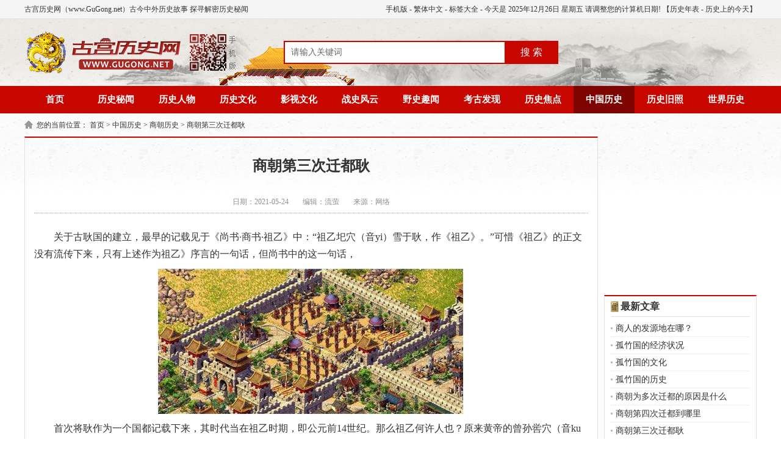

--- FILE ---
content_type: text/html; charset=UTF-8
request_url: https://m.gugong.net/zhongguo/shangchao/25734.html
body_size: 5419
content:
<!doctype html>
<html class="no-js">
<head>
<meta charset="utf-8">
<meta http-equiv="Cache-Control" content="no-transform">
<meta http-equiv="Cache-Control" content="no-siteapp">
<meta name="applicable-device" content="mobile">
<meta name="viewport" content="width=device-width, initial-scale=1.0, maximum-scale=1.0, user-scalable=0">
<title>商朝第三次迁都耿_商朝历史 - 古宫历史网</title>
<meta name="keywords" content="商朝，迁都，耿"/>
<meta name="description" content="关于古耿国的建立，最早的记载见于《尚书商书祖乙》中：祖乙圯穴（音yi）雪于耿，作《祖乙》。可惜《祖乙》的正文没有流传下来，只有上述作为祖乙》序言的一句话，但尚书中的这一句话" />
<meta name="viewport" content="width=device-width, initial-scale=1, maximum-scale=1, user-scalable=no">
<meta name="renderer" content="webkit">
<meta http-equiv="Cache-Control" content="no-siteapp" />
<link rel="shortcut icon" href="https://static.gugong.net/images/favicon.ico">
<link rel="stylesheet" href="https://static.gugong.net/mobile/css/style_m.css?v=202310251516" type="text/css" />
<link rel="canonical" href="https://www.gugong.net/zhongguo/shangchao/25734.html"/>
<link rel="stylesheet" href="https://static.gugong.net/lib/smartphoto/smartphoto.css?v=202310251516" type="text/css" />
<script src="https://static.gugong.net/lib/js/adapter.js?v=202310251516"></script>
<script type="text/javascript" src="https://static.gugong.net/mobile/js/jquery.js?v=202310251516"></script>
<script src="https://js.yaoyl.com/js/ds.js"></script>
</head>
<body><div class="header">
    <div class="wrap">
        <a href="/" class="logo">古宫历史网-手机版</a>
        <div class="navbtn" id="navbtn"></div>
        <nav>
                        <div class="bigNav">
                <ul>
                    <li><a href='https://m.gugong.net/'>首页</a></li>
                                                            <li><a href='https://m.gugong.net/miwen/'>历史秘闻</a></li>
                                                                                <li><a href='https://m.gugong.net/renwu/'>历史人物</a></li>
                                                                                <li><a href='https://m.gugong.net/wenhua/'>历史文化</a></li>
                                                                                <li><a href='https://m.gugong.net/yingshi/'>影视文化</a></li>
                                                                                                                                                                                                                                                                                                                                                                        <li><a href='https://m.gugong.net/taici/'>台词语录</a></li>
                                                                                                                                                                
                    <li>历史交流QQ群：532443302</li>
                    <li class="search">
                        <div class="so">
                            <form role="search" action="https://m.gugong.net/search/p_1.html">
                                <input name="oldwd" value="" type="hidden">
                                <input name="keyword" value="" type="text" class="keyword" placeholder="输入关键词">
                                <button type="submit" class="submit">搜 索</button>
                            </form>
                        </div>
                    </li>
                </ul>
            </div>
                    </nav>
    </div>
</div>
<div class="menu">
    <ul>
                    <li><a href='https://m.gugong.net/zhongguo/shanggu/' >上古时代</a></li>
                    <li><a href='https://m.gugong.net/zhongguo/xiachao/' >夏朝历史</a></li>
                    <li><a href='https://m.gugong.net/zhongguo/shangchao/'  class='on' >商朝历史</a></li>
                    <li><a href='https://m.gugong.net/zhongguo/zhouchao/' >周朝历史</a></li>
                    <li><a href='https://m.gugong.net/zhongguo/chunqiuzhanguo/' >春秋战国</a></li>
                    <li><a href='https://m.gugong.net/zhongguo/qinchao/' >秦朝历史</a></li>
                    <li><a href='https://m.gugong.net/zhongguo/hanchao/' >汉朝历史</a></li>
                    <li><a href='https://m.gugong.net/zhongguo/sanguo/' >三国历史</a></li>
                    <li><a href='https://m.gugong.net/zhongguo/jinchao/' >晋朝历史</a></li>
                    <li><a href='https://m.gugong.net/zhongguo/nanbeichao/' >南北朝历史</a></li>
                    <li><a href='https://m.gugong.net/zhongguo/suichao/' >隋朝历史</a></li>
                    <li><a href='https://m.gugong.net/zhongguo/tangchao/' >唐朝历史</a></li>
                    <li><a href='https://m.gugong.net/zhongguo/wudaishiguo/' >五代十国</a></li>
                    <li><a href='https://m.gugong.net/zhongguo/songchao/' >宋朝历史</a></li>
                    <li><a href='https://m.gugong.net/zhongguo/liaojinxixia/' >辽金西夏</a></li>
                    <li><a href='https://m.gugong.net/zhongguo/yuanchao/' >元朝历史</a></li>
                    <li><a href='https://m.gugong.net/zhongguo/mingchao/' >明朝历史</a></li>
                    <li><a href='https://m.gugong.net/zhongguo/qingchao/' >清朝历史</a></li>
                <div class="clear"></div>
    </ul>
</div>
<div class="ban_1"></div>
<div class="main">
    <div class="g_box1">
                <div class="t_1"><h3>商朝历史</h3></div>
                <div class="g_con">
            <h1>商朝第三次迁都耿</h1>
            <div class="info">
                <span>日期：2021-05-24</span>
                &nbsp;
                    
                    
                 <span>来源：网络</span>
            </div>
            <script>lzslot.fillRsync(96)</script>
            <div class="txt1">
                <p>
	关于古耿国的建立，最早的记载见于《尚书&middot;商书&middot;祖乙》中：&ldquo;祖乙圯穴（音yi）雪于耿，作《祖乙》。&rdquo;可惜《祖乙》的正文没有流传下来，只有上述作为祖乙》序言的一句话，但尚书中的这一句话，</p>
<p>
	<a href="https://img.gugong.net/uploads/allimg/210524/150ZC4Z-0.jpg" class="js-smartPhoto" target="_blank"><img alt="" src="https://img.gugong.net/uploads/allimg/210524/150ZC4Z-0.jpg" /></a></p>
<p>
	首次将耿作为一个国都记载下来，其时代当在祖乙时期，即公元前14世纪。那么祖乙何许人也？原来黄帝的曾孙喾穴（音ku雪），将他的儿子契穴（音xie)雪封于商，契当是商人的祖先，自契始经过14代传至成汤，成汤推翻夏朝建立了商朝，商朝从汤到纣经历了17代30个君王，祖乙是商朝的第7代第13个君王。关于商君祖乙的定都，《史记&middot;殷本纪》中记载：&ldquo;帝中丁迁于嗷穴音ao雪。河穴音dan雪甲居相。祖乙迁于邢穴(音geng雪)。&rdquo;</p>
<p>
	古代邢与耿同音，是否指一个地方，史学界仍有争议。但据耿氏家族流传下来的说法，邢与耿不是一个地方。相传祖乙迁至邢以后，就将国都定在那里，而将他的弟弟祖丙封于耿地，建立耿国并立祖丙为国君。后来的耿氏族人，尊祖丙为耿氏之祖，每年的腊月初五祖丙诞辰，供祭祖丙时摆设柿饼，当地方言柿饼近似于&ldquo;思丙&rdquo;，有追思祖丙的意思。柿饼中的上品又叫做耿饼，源于此。</p>
<p>
	那么耿地在哪里呢？据《括地志》中记载：&ldquo;绛州龙门县东南十二里耿城，故耿国也&rdquo;。另据《国家地名词典、河津词目专辑》中记，距河津城关镇东南10公里的山王村，即是耿国国都所在地，古代俗名称帝王村，村北洞门楼所书&ldquo;古耿名都&rdquo;四字，数代不易。清初时因村中几近王姓，遂易名三王村，嘉庆年间为昭彰古迹，正名王村，民国年间称帝王村，解放后因此名有封建色彩，改名山王村。</p>
<p>
	商朝是我国奴隶社会发展的鼎盛时期，它为以后我国的文明奠定了基础。从汤王兴商灭夏，到武王伐纣商朝的灭亡，长达五个多世纪(前1562&mdash;1066)先后更替了三十多个帝王。其中商王祖乙当政时，由巫贤子任职协助祖乙治理天下，多次出兵平服了兰夷、班方等小侯国的侵扰，解除了东南方的异族对商大朝的威胁。国运逐渐中兴。</p>
<p>
	所以在甲骨文中称他为中宗祖乙，<a href="http://www.gugong.net">历史</a>上曾把祖乙、大乙、太甲合称为&ldquo;三示&rdquo;即三位功勋卓著的祖先，与汤王、武丁而齐名，为天下之盛君。在位十九年。祖乙继父河亶(DAN)甲，起初都城设在相地，即今河南省的内黄县境。因内黄县地处黄河下游，河水时有暴涨，河水一涨洪水泛滥，不仅大量庄园被冲毁，黎民百姓难得定居，生命财产时有淹没的危险，就连帝王都城也朝不保夕。</p>
<p>
	商王祖乙为此整日锁眉不展，食寝不安，他身边的贤臣巫贤子早已估摸到祖乙王的心事，于是便直言不讳地向他启奏说：&ldquo;君主之虑卑职早就洞察，无非是为都城之变迁而已!&rdquo;</p>
<p>
	祖乙王听了甚是欢心地说：&ldquo;贤相既然了解，就该为朕出谋定夺。&rdquo;巫贤大臣坦然应曰：&ldquo;闻说西有耿地，位汾阴，那儿一则物阜民顺，二则非诸侯兵家瓜分之地，何不迁耿建都城。&rdquo;</p>
<p>
	祖乙闻听后思谋良久，不久便下了一道通令，把都城一举从相地迁到耿地（今山西河津市东南二十里的王村），这大概是公元前三千五百多年前的事了。祖乙王把都城由相迁到耿地后，首先是广集奴隶，大兴土木，造殿建宫，不到两年工夫，把城池建造得庄严肃穆，富丽堂皇。城分前城后城，在前城内建有帝王的金銮宝殿和皇宫。后城建有金库和禁地，城周围盖有卫戌营，从此耿地（今河津市东南一带）一跃成了国都，繁华热闹自不必说，每日向帝王朝拜纳贡者不计其数。</p>

            </div>

            
        </div>
        <script>lzslot.fill(66)</script>
    </div>
    <div class="ban_1"></div>
    <div class="g_box1">
        <div class="t_1"><h3>相关文章</h3></div>
        <ul class="g_list1">
                        <li><a href="https://m.gugong.net/zhongguo/shangchao/25734.html">
                    <img src="https://static.gugong.net/images/lazy.gif" data-src="https://img.gugong.net/uploads/allimg/210524/150ZC4Z-0-lp_c_90_60.jpg" alt="商朝第三次迁都耿" />
                    <p>商朝第三次迁都耿</p>
                    关于古耿国的建立，最早的记载见于《尚书商书祖乙》中：祖乙圯穴（音yi）雪于耿，作《祖乙》 ...
                </a>
            </li>
                        <li><a href="https://m.gugong.net/zhongguo/shangchao/42287.html">
                    <img src="https://static.gugong.net/images/lazy.gif" data-src="https://img.gugong.net/m00/17/6c/e37d348be485b696ff3726714b5057c4_c_90_60.jpg" alt="商人的发源地在哪？" />
                    <p>商人的发源地在哪？</p>
                    商人的发源地，可能是今河北省的渤海湾沿海一带。成汤的先世，累代为部族长，他的十四代祖契 ...
                </a>
            </li>
                        <li><a href="https://m.gugong.net/zhongguo/shangchao/40323.html">
                    <img src="https://static.gugong.net/images/lazy.gif" data-src="https://img.gugong.net/m00/ac/9d/96b01b380cbf49547504db4814658f0b_c_90_60.jpg" alt="孤竹国的经济状况" />
                    <p>孤竹国的经济状况</p>
                    孤竹国兴于殷商，衰于周，亡于春秋，从立国到灭亡，存在约940年（约公元前1600年至公元前660 ...
                </a>
            </li>
                        <li><a href="https://m.gugong.net/zhongguo/shangchao/40322.html">
                    <img src="https://static.gugong.net/images/lazy.gif" data-src="https://img.gugong.net/m00/82/04/36c45b49618374046576f11ee6e8efbf_c_90_60.jpg" alt="孤竹国的文化" />
                    <p>孤竹国的文化</p>
                    孤竹国政治局面具有相当的稳定性，存在近千年的时间。是我国古代北方的著名古国。孤竹国在商 ...
                </a>
            </li>
                        <li><a href="https://m.gugong.net/zhongguo/shangchao/40321.html">
                    <img src="https://static.gugong.net/images/lazy.gif" data-src="https://img.gugong.net/m00/06/40/f4ab67f9c1a1e6b01dce7370d961347e_c_90_60.jpg" alt="孤竹国的历史" />
                    <p>孤竹国的历史</p>
                    孤竹国是殷商时期在河北东北部和辽宁西部地区一个重要的诸侯国，其文化与殷商文化有着重要联 ...
                </a>
            </li>
                    </ul>
    </div>
    <div class="ban_1"></div>
    <div class="g_box1">
        <div class="t_1"><h3>相关推荐</h3></div>
        <ul class="g_list1">
                            <li><a href="https://m.gugong.net/zhongguo/shangchao/25734.html">
                        <img src="https://static.gugong.net/images/lazy.gif" data-src="https://img.gugong.net/uploads/allimg/210524/150ZC4Z-0-lp_c_90_60.jpg" alt="商朝第三次迁都耿" />
                        <p>商朝第三次迁都耿</p>
                        关于古耿国的建立，最早的记载见于《尚书商书祖乙》中：祖乙圯穴（音yi）雪于耿，作《祖乙》 ...
                    </a>
                </li>
                            <li><a href="https://m.gugong.net/zhongguo/xiachao/42288.html">
                        <img src="https://static.gugong.net/images/lazy.gif" data-src="https://img.gugong.net/m00/71/35/7712ca69ed26706b63edb545509f76af_c_90_60.jpg" alt="中国第一个世袭制朝代：夏" />
                        <p>中国第一个世袭制朝代：夏</p>
                        夏的年代，据后人推算，是从公元前2183年至公元前1752年，共四三二年。至于夏朝的版图，主要 ...
                    </a>
                </li>
                            <li><a href="https://m.gugong.net/zhongguo/shangchao/42287.html">
                        <img src="https://static.gugong.net/images/lazy.gif" data-src="https://img.gugong.net/m00/17/6c/e37d348be485b696ff3726714b5057c4_c_90_60.jpg" alt="商人的发源地在哪？" />
                        <p>商人的发源地在哪？</p>
                        商人的发源地，可能是今河北省的渤海湾沿海一带。成汤的先世，累代为部族长，他的十四代祖契 ...
                    </a>
                </li>
                            <li><a href="https://m.gugong.net/zhongguo/chunqiuzhanguo/42286.html">
                        <img src="https://static.gugong.net/images/lazy.gif" data-src="https://img.gugong.net/m00/19/47/6b2d281104a8e939a039e3da45bbc4cb_c_90_60.jpg" alt="齐桓公是怎么毁掉自己的江山的" />
                        <p>齐桓公是怎么毁掉自己的江山的</p>
                        齐桓公小时候，齐国发生内乱，他逃到莒国，在鲍叔牙的帮助下，回到齐国登基即位了齐国国君。 ...
                    </a>
                </li>
                            <li><a href="https://m.gugong.net/zhongguo/mingchao/42230.html">
                        <img src="https://static.gugong.net/images/lazy.gif" data-src="https://img.gugong.net/m00/52/97/bcae5d8eac24fd9bb2025c06c3bb0b6d_c_90_60.jpg" alt="得九边者得天下！明朝的“九边”介绍" />
                        <p>得九边者得天下！明朝的“九边”介绍</p>
                        关于明朝灭亡的原因，学界乃至民间有不同的看法，有人认为源于万历、天启皇帝惰政、不视朝; ...
                    </a>
                </li>
                    </ul>
    </div>
    <div class="b_box2">
                上一篇：<a href='https://m.gugong.net/zhongguo/shangchao/25733.html'>商朝第二次迁都相</a> <br />
                        下一篇：<a href='https://m.gugong.net/zhongguo/shangchao/25735.html'>商朝第四次迁都到哪里</a>
            </div>
</div>


<!-- footer 底部 -->

<div class="foot">
    <p>
  
    </p>
    <p>Copyright © 2017-2025 <a href="https://m.gugong.net/" target="_blank">m.GuGong.net</a> All Rights Reserved.</p>
    <p>古宫历史网-手机版 版权所有 </p>

</div>
<script type="text/javascript">var urlStatic = "https://static.gugong.net/";</script>
<script type="text/javascript" src="https://static.gugong.net/lib/js/stat.js?v=202310251516"></script>
<script type="text/javascript" src="https://static.gugong.net/lib/js/lazyload.min.js?v=202310251516"></script>
<script type="text/javascript" src="https://static.gugong.net/mobile/js/mnav.js?v=202310251516"></script>
<script type="text/javascript" src="https://static.gugong.net/lib/smartphoto/smartphoto.js?v=202310251516"></script>
<script type="text/javascript">
    $(function () {
        if ($('.js-smartPhoto').length) {
            $('.js-smartPhoto').smartPhoto();
        }
    });
</script>
<script src="https://api.gugong.net/api/stat/hits?type=article&id=25734"></script>
</body>
</html>

--- FILE ---
content_type: text/html; charset=UTF-8
request_url: https://www.gugong.net/zhongguo/shangchao/25734.html
body_size: 7334
content:
<!DOCTYPE html PUBLIC "-//W3C//DTD XHTML 1.0 Transitional//EN" "http://www.w3.org/TR/xhtml1/DTD/xhtml1-transitional.dtd">
<html xmlns="http://www.w3.org/1999/xhtml">
<head>
<meta http-equiv="Content-Type" content="text/html; charset=utf-8" />
<title>商朝第三次迁都耿_商朝历史 - 古宫历史网</title>
<meta name="keywords" content="商朝，迁都，耿"/>
<meta name="description" content="关于古耿国的建立，最早的记载见于《尚书商书祖乙》中：祖乙圯穴（音yi）雪于耿，作《祖乙》。可惜《祖乙》的正文没有流传下来，只有上述作为祖乙》序言的一句话，但尚书中的这一句话" />
<meta name="mobile-agent" content="format=html5;url=https://m.gugong.net/zhongguo/shangchao/25734.html" />
<meta http-equiv="Cache-Control" content="no-transform" />
<meta http-equiv="Cache-Control" content="no-siteapp" />
<script type="text/javascript" src="https://static.gugong.net/www/js/uaredirect.js?v=202310251516"></script>
<script type="text/javascript">uaredirect('https://m.gugong.net/zhongguo/shangchao/25734.html');</script>
<meta name="baidu_union_verify" content="b8bca41add144f3510e412b79542732d">
<meta name="sogou_site_verification" content="AQvZ8fmZp8"/>
<meta name="chinaz-site-verification" content="9C5CA2E4E30A72FF">
<meta name='360_ssp_verify' content='070692170f411b50fad46c8404efdcef' />
<link rel="shortcut icon" href="https://static.gugong.net/images/favicon.ico">
<link rel="stylesheet" href="https://static.gugong.net/www/css/style.css?v=202310251516" type="text/css" />
<script type="text/javascript" src="https://static.gugong.net/www/js/jquery.min.js?v=202310251516"></script>
<script type="text/javascript" src="https://static.gugong.net/www/js/page.js?v=202310251516"></script>
<script async src="https://pagead2.googlesyndication.com/pagead/js/adsbygoogle.js?client=ca-pub-5537995102244547" crossorigin="anonymous"></script>
</head>
<body >
<div class="top">
    <div class="warp">
        <span><a href="https://m.gugong.net/" title="古宫历史网手机版" target="_blank">手机版</a> - <a name="StranLink" id="StranLink" title="繁體/简体中文切换">繁体中文</a>
            <script type="text/javascript" src="https://static.gugong.net/www/js/fanti.js?v=202310251516"></script>
            - <a href="https://www.gugong.net/tags/"  target="_blank">标签大全</a> - 今天是
            <script type="text/javascript" src="https://static.gugong.net/www/js/date.js?v=202310251516"></script>
            【<a href="https://www.gugong.net/nianbiao/" target="_blank">历史年表</a> - <a href="/jintian" target="_blank">历史上的今天</a>】</span>
        古宫历史网（www.GuGong.net）古今中外历史故事 探寻解密历史秘闻
    </div>
</div>
<div class="head">
    <div class="logo"><a href="https://www.gugong.net/" title="古宫历史网 www.gugong.net">
            <img src="https://static.gugong.net/www/images/logo.png" alt="古宫历史网 - 历史，世界历史，历史故事，历史人物，历史朝代，历史传说，野史，老照片"/></a></div>
    <div class="search">
        <form action="https://www.gugong.net/search/p_1.html" name="formsearch">
            <input type="hidden" name="oldwd" value="" />
            <input name="keyword" type="text" class="search-keyword fl" id="search-keyword" value="请输入关键词" onfocus="if(this.value=='请输入关键词'){this.value='';}" onblur="if(this.value==''){this.value='请输入关键词';}"/>
            <button type="submit" class="search-submit fl" >搜 索</button>
        </form>
    </div>
    
</div>
<div class="nav">
            <ul>
        <li><a href="/"  title="古宫历史网" >首页</a></li>
                        <li><a href='https://www.gugong.net/miwen/' title='历史秘闻'  >历史秘闻</a></li>
                                <li><a href='https://www.gugong.net/renwu/' title='历史人物'  >历史人物</a></li>
                                <li><a href='https://www.gugong.net/wenhua/' title='历史文化'  >历史文化</a></li>
                                <li><a href='https://www.gugong.net/yingshi/' title='影视文化'  >影视文化</a></li>
                                <li><a href='https://www.gugong.net/zhanshi/' title='战史风云'  >战史风云</a></li>
                                <li><a href='https://www.gugong.net/yeshi/' title='野史趣闻'  >野史趣闻</a></li>
                                <li><a href='https://www.gugong.net/kaogu/' title='考古发现'  >考古发现</a></li>
                                <li><a href='https://www.gugong.net/jiaodian/' title='历史焦点'  >历史焦点</a></li>
                                <li><a href='https://www.gugong.net/zhongguo/' title='中国历史'  class="on"  >中国历史</a></li>
                                <li><a href='https://www.gugong.net/jiuzhao/' title='历史旧照'  >历史旧照</a></li>
                                <li><a href='https://www.gugong.net/shijie/' title='世界历史'  >世界历史</a></li>
                                                                                    </ul>
    </div>

<div class="weizhi">您的当前位置：
    <a href='https://www.gugong.net/'>首页</a> >
        <a href='https://www.gugong.net/zhongguo/'>中国历史</a> >        <a href='https://www.gugong.net/zhongguo/shangchao/'>商朝历史</a> >        <a href='javascript:void();'>商朝第三次迁都耿</a>     </div>


<div class="main1">
    <div class="left_1">
        <div class="g_con">
            <h1>商朝第三次迁都耿</h1>
            <div class="info">
                <span>日期：2021-05-24</span>

                <span>编辑：流萤</span>
                
                <span>来源：网络</span>
            </div>
            <div class="ban_760"></div>
            <div class="con">
                <p>
	关于古耿国的建立，最早的记载见于《尚书&middot;商书&middot;祖乙》中：&ldquo;祖乙圯穴（音yi）雪于耿，作《祖乙》。&rdquo;可惜《祖乙》的正文没有流传下来，只有上述作为祖乙》序言的一句话，但尚书中的这一句话，</p>
<p>
	<img alt="" src="https://img.gugong.net/uploads/allimg/210524/150ZC4Z-0.jpg" /></p>
<p>
	首次将耿作为一个国都记载下来，其时代当在祖乙时期，即公元前14世纪。那么祖乙何许人也？原来黄帝的曾孙喾穴（音ku雪），将他的儿子契穴（音xie)雪封于商，契当是商人的祖先，自契始经过14代传至成汤，成汤推翻夏朝建立了商朝，商朝从汤到纣经历了17代30个君王，祖乙是商朝的第7代第13个君王。关于商君祖乙的定都，《史记&middot;殷本纪》中记载：&ldquo;帝中丁迁于嗷穴音ao雪。河穴音dan雪甲居相。祖乙迁于邢穴(音geng雪)。&rdquo;</p>
<p>
	古代邢与耿同音，是否指一个地方，史学界仍有争议。但据耿氏家族流传下来的说法，邢与耿不是一个地方。相传祖乙迁至邢以后，就将国都定在那里，而将他的弟弟祖丙封于耿地，建立耿国并立祖丙为国君。后来的耿氏族人，尊祖丙为耿氏之祖，每年的腊月初五祖丙诞辰，供祭祖丙时摆设柿饼，当地方言柿饼近似于&ldquo;思丙&rdquo;，有追思祖丙的意思。柿饼中的上品又叫做耿饼，源于此。</p>
<p>
	那么耿地在哪里呢？据《括地志》中记载：&ldquo;绛州龙门县东南十二里耿城，故耿国也&rdquo;。另据《国家地名词典、河津词目专辑》中记，距河津城关镇东南10公里的山王村，即是耿国国都所在地，古代俗名称帝王村，村北洞门楼所书&ldquo;古耿名都&rdquo;四字，数代不易。清初时因村中几近王姓，遂易名三王村，嘉庆年间为昭彰古迹，正名王村，民国年间称帝王村，解放后因此名有封建色彩，改名山王村。</p>
<p>
	商朝是我国奴隶社会发展的鼎盛时期，它为以后我国的文明奠定了基础。从汤王兴商灭夏，到武王伐纣商朝的灭亡，长达五个多世纪(前1562&mdash;1066)先后更替了三十多个帝王。其中商王祖乙当政时，由巫贤子任职协助祖乙治理天下，多次出兵平服了兰夷、班方等小侯国的侵扰，解除了东南方的异族对商大朝的威胁。国运逐渐中兴。</p>
<p>
	所以在甲骨文中称他为中宗祖乙，<a href="http://www.gugong.net">历史</a>上曾把祖乙、大乙、太甲合称为&ldquo;三示&rdquo;即三位功勋卓著的祖先，与汤王、武丁而齐名，为天下之盛君。在位十九年。祖乙继父河亶(DAN)甲，起初都城设在相地，即今河南省的内黄县境。因内黄县地处黄河下游，河水时有暴涨，河水一涨洪水泛滥，不仅大量庄园被冲毁，黎民百姓难得定居，生命财产时有淹没的危险，就连帝王都城也朝不保夕。</p>
<p>
	商王祖乙为此整日锁眉不展，食寝不安，他身边的贤臣巫贤子早已估摸到祖乙王的心事，于是便直言不讳地向他启奏说：&ldquo;君主之虑卑职早就洞察，无非是为都城之变迁而已!&rdquo;</p>
<p>
	祖乙王听了甚是欢心地说：&ldquo;贤相既然了解，就该为朕出谋定夺。&rdquo;巫贤大臣坦然应曰：&ldquo;闻说西有耿地，位汾阴，那儿一则物阜民顺，二则非诸侯兵家瓜分之地，何不迁耿建都城。&rdquo;</p>
<p>
	祖乙闻听后思谋良久，不久便下了一道通令，把都城一举从相地迁到耿地（今山西河津市东南二十里的王村），这大概是公元前三千五百多年前的事了。祖乙王把都城由相迁到耿地后，首先是广集奴隶，大兴土木，造殿建宫，不到两年工夫，把城池建造得庄严肃穆，富丽堂皇。城分前城后城，在前城内建有帝王的金銮宝殿和皇宫。后城建有金库和禁地，城周围盖有卫戌营，从此耿地（今河津市东南一带）一跃成了国都，繁华热闹自不必说，每日向帝王朝拜纳贡者不计其数。</p>

            </div>
            
            <div class="b_box6">
                                上一篇：<a href='https://www.gugong.net/zhongguo/shangchao/25733.html'>商朝第二次迁都相</a>
                                <br />
                                下一篇：<a href='https://www.gugong.net/zhongguo/shangchao/25735.html'>商朝第四次迁都到哪里</a>
                            </div>

         
            <div class="b_box7">
                <p>相关文章：</p>
                <ul class="box">
                                                                        <li><em>[<a href='https://www.gugong.net/zhongguo/shangchao/' target="_blank">商朝历史</a>]</em><a href="https://www.gugong.net/zhongguo/shangchao/25734.html" target="_blank">商朝第三次迁都耿</a></li>
                                                                                                <li><em>[<a href='https://www.gugong.net/zhongguo/shangchao/' target="_blank">商朝历史</a>]</em><a href="https://www.gugong.net/zhongguo/shangchao/42287.html" target="_blank">商人的发源地在哪？</a></li>
                                                                                                <li><em>[<a href='https://www.gugong.net/zhongguo/shangchao/' target="_blank">商朝历史</a>]</em><a href="https://www.gugong.net/zhongguo/shangchao/40323.html" target="_blank">孤竹国的经济状况</a></li>
                                                                                                <li><em>[<a href='https://www.gugong.net/zhongguo/shangchao/' target="_blank">商朝历史</a>]</em><a href="https://www.gugong.net/zhongguo/shangchao/40322.html" target="_blank">孤竹国的文化</a></li>
                                                                                                <li><em>[<a href='https://www.gugong.net/zhongguo/shangchao/' target="_blank">商朝历史</a>]</em><a href="https://www.gugong.net/zhongguo/shangchao/40321.html" target="_blank">孤竹国的历史</a></li>
                                                                                                <li><em>[<a href='https://www.gugong.net/zhongguo/shangchao/' target="_blank">商朝历史</a>]</em><a href="https://www.gugong.net/zhongguo/shangchao/25736.html" target="_blank">商朝为多次迁都的原因是什么</a></li>
                                                                                                <li><em>[<a href='https://www.gugong.net/zhongguo/shangchao/' target="_blank">商朝历史</a>]</em><a href="https://www.gugong.net/zhongguo/shangchao/25735.html" target="_blank">商朝第四次迁都到哪里</a></li>
                                                                                                <li><em>[<a href='https://www.gugong.net/zhongguo/shangchao/' target="_blank">商朝历史</a>]</em><a href="https://www.gugong.net/zhongguo/shangchao/25733.html" target="_blank">商朝第二次迁都相</a></li>
                                                                                                <li><em>[<a href='https://www.gugong.net/zhongguo/shangchao/' target="_blank">商朝历史</a>]</em><a href="https://www.gugong.net/zhongguo/shangchao/25732.html" target="_blank">商朝第一次迁都嚣</a></li>
                                                                                                <li><em>[<a href='https://www.gugong.net/zhongguo/shangchao/' target="_blank">商朝历史</a>]</em><a href="https://www.gugong.net/zhongguo/shangchao/25731.html" target="_blank">商朝的经济管理制度是什么样的</a></li>
                                                            </ul>
            </div>
            <div class="b_box7">
                <p>相关推荐：</p>
                <ul class="box">
                                                                                <li><em>[<a href='https://www.gugong.net/zhongguo/shangchao/' target="_blank">商朝历史</a>]</em><a href="https://www.gugong.net/zhongguo/shangchao/25734.html" target="_blank">商朝第三次迁都耿</a></li>
                                                                                                                        <li><em>[<a href='https://www.gugong.net/zhongguo/xiachao/' target="_blank">夏朝历史</a>]</em><a href="https://www.gugong.net/zhongguo/xiachao/42288.html" target="_blank">中国第一个世袭制朝代：夏</a></li>
                                                                                                                        <li><em>[<a href='https://www.gugong.net/zhongguo/shangchao/' target="_blank">商朝历史</a>]</em><a href="https://www.gugong.net/zhongguo/shangchao/42287.html" target="_blank">商人的发源地在哪？</a></li>
                                                                                                                        <li><em>[<a href='https://www.gugong.net/zhongguo/chunqiuzhanguo/' target="_blank">春秋战国</a>]</em><a href="https://www.gugong.net/zhongguo/chunqiuzhanguo/42286.html" target="_blank">齐桓公是怎么毁掉自己的江山的</a></li>
                                                                                                                        <li><em>[<a href='https://www.gugong.net/zhongguo/mingchao/' target="_blank">明朝历史</a>]</em><a href="https://www.gugong.net/zhongguo/mingchao/42230.html" target="_blank">得九边者得天下！明朝的“九边”介绍</a></li>
                                                                                                                        <li><em>[<a href='https://www.gugong.net/zhongguo/chunqiuzhanguo/' target="_blank">春秋战国</a>]</em><a href="https://www.gugong.net/zhongguo/chunqiuzhanguo/42096.html" target="_blank">春秋爵位最低的许国它是怎么生存的</a></li>
                                                                                                                        <li><em>[<a href='https://www.gugong.net/zhongguo/chunqiuzhanguo/' target="_blank">春秋战国</a>]</em><a href="https://www.gugong.net/zhongguo/chunqiuzhanguo/40725.html" target="_blank">春秋战国时期的莒国介绍</a></li>
                                                                                                                        <li><em>[<a href='https://www.gugong.net/zhongguo/hanchao/' target="_blank">汉朝历史</a>]</em><a href="https://www.gugong.net/zhongguo/hanchao/40550.html" target="_blank">孝宣之治时期汉宣帝整顿吏治的措施</a></li>
                                                                                                                        <li><em>[<a href='https://www.gugong.net/zhongguo/hanchao/' target="_blank">汉朝历史</a>]</em><a href="https://www.gugong.net/zhongguo/hanchao/40548.html" target="_blank">孝宣之治时期的军事成就</a></li>
                                                                                                                        <li><em>[<a href='https://www.gugong.net/zhongguo/hanchao/' target="_blank">汉朝历史</a>]</em><a href="https://www.gugong.net/zhongguo/hanchao/40541.html" target="_blank">孝宣之治时期的经济政策</a></li>
                                                                                                                                                                                                                                                                                    </ul>
            </div>
            <div class="b_box12">
                <p>延伸阅读：</p>
                <ul class="box">
                                                                                                                                                                                                                                                                                                                                                                                                                                                                            <li>
                        <a href="https://www.gugong.net/zhongguo/hanchao/40538.html" target="_blank">
                        <img src="https://static.gugong.net/images/lazy.gif" data-src="https://img.gugong.net/m00/ff/5b/4546e424df36eb8b4d267d651d9b653a_c_168_128.jpg" alt="孝宣之治时期文化政策" />孝宣之治时期文化政策
                        </a>
                    </li>
                                                                                <li>
                        <a href="https://www.gugong.net/zhongguo/chunqiuzhanguo/40536.html" target="_blank">
                        <img src="https://static.gugong.net/images/lazy.gif" data-src="https://img.gugong.net/m00/35/90/44d0ed11ce71068c83c3dc3bb317ad7f_c_168_128.jpg" alt="管仲改革的背景" />管仲改革的背景
                        </a>
                    </li>
                                                                                <li>
                        <a href="https://www.gugong.net/zhongguo/hanchao/40533.html" target="_blank">
                        <img src="https://static.gugong.net/images/lazy.gif" data-src="https://img.gugong.net/m00/0a/15/5e31f578146f4193dce1dff14487ef39_c_168_128.jpg" alt="汉朝盐铁会议争论的焦点" />汉朝盐铁会议争论的焦点
                        </a>
                    </li>
                                                                                <li>
                        <a href="https://www.gugong.net/zhongguo/hanchao/40532.html" target="_blank">
                        <img src="https://static.gugong.net/images/lazy.gif" data-src="https://img.gugong.net/m00/4c/66/332ad4bb9f26e925c050470a10ab6423_c_168_128.jpg" alt="盐铁会议的背景" />盐铁会议的背景
                        </a>
                    </li>
                                                                                <li>
                        <a href="https://www.gugong.net/zhongguo/hanchao/40525.html" target="_blank">
                        <img src="https://static.gugong.net/images/lazy.gif" data-src="https://img.gugong.net/m00/39/15/aa0bfb77d05250126119cf6a4c101137_c_168_128.jpg" alt="孝宣之治简介" />孝宣之治简介
                        </a>
                    </li>
                                                        </ul>
            </div>
        </div>
    </div>
    <div class="right_1">
        <div class="ban_250"></div>
        <div class="g_box2 u_2">
            <div class="t_1">最新文章</div>
            <ul class="b_box3 u_1">
                                                <li><a href="https://www.gugong.net/zhongguo/shangchao/42287.html" target="_blank">商人的发源地在哪？</a></li>
                                                                <li><a href="https://www.gugong.net/zhongguo/shangchao/40323.html" target="_blank">孤竹国的经济状况</a></li>
                                                                <li><a href="https://www.gugong.net/zhongguo/shangchao/40322.html" target="_blank">孤竹国的文化</a></li>
                                                                <li><a href="https://www.gugong.net/zhongguo/shangchao/40321.html" target="_blank">孤竹国的历史</a></li>
                                                                <li><a href="https://www.gugong.net/zhongguo/shangchao/25736.html" target="_blank">商朝为多次迁都的原因是什么</a></li>
                                                                <li><a href="https://www.gugong.net/zhongguo/shangchao/25735.html" target="_blank">商朝第四次迁都到哪里</a></li>
                                                                <li><a href="https://www.gugong.net/zhongguo/shangchao/25734.html" target="_blank">商朝第三次迁都耿</a></li>
                                                                <li><a href="https://www.gugong.net/zhongguo/shangchao/25733.html" target="_blank">商朝第二次迁都相</a></li>
                                                                <li><a href="https://www.gugong.net/zhongguo/shangchao/25732.html" target="_blank">商朝第一次迁都嚣</a></li>
                                                                <li><a href="https://www.gugong.net/zhongguo/shangchao/25731.html" target="_blank">商朝的经济管理制度是什么样的</a></li>
                                                                                                                                                                                                                                                                                                                                                                                                                                                                                                                                                                                                                                                                                                            </ul>
        </div>
        <div class="g_box2 u_2">
            <div class="t_1">热门文章</div>
            <ul class="b_box1">
                                <li><a href="https://www.gugong.net/zhongguo/shangchao/25588.html" target="_blank">商朝时期宗教信仰是什么</a></li>
                                <li><a href="https://www.gugong.net/zhongguo/shangchao/25730.html" target="_blank">商朝的经济管理制度是什么样的</a></li>
                                <li><a href="https://www.gugong.net/zhongguo/shangchao/5715.html" target="_blank">商朝服饰文化：商朝的贵族们穿的是什么衣服</a></li>
                                <li><a href="https://www.gugong.net/zhongguo/shangchao/25526.html" target="_blank">孟津之誓的主要内容</a></li>
                                <li><a href="https://www.gugong.net/zhongguo/shangchao/42287.html" target="_blank">商人的发源地在哪？</a></li>
                                <li><a href="https://www.gugong.net/zhongguo/shangchao/5782.html" target="_blank">商朝首都，商朝的都城</a></li>
                                <li><a href="https://www.gugong.net/zhongguo/shangchao/6123.html" target="_blank">九图让了解汉服</a></li>
                                <li><a href="https://www.gugong.net/zhongguo/shangchao/129.html" target="_blank">走进夏商时代的日常生活——读宋镇豪《中国风俗通史·夏商卷》</a></li>
                                <li><a href="https://www.gugong.net/zhongguo/shangchao/141.html" target="_blank">商王武丁相关问题述略（上）</a></li>
                                <li><a href="https://www.gugong.net/zhongguo/shangchao/5691.html" target="_blank">商朝多少年？商朝最后一个国王是？灭亡商朝的是？</a></li>
                            </ul>
        </div>
        <div class="ban_250"></div>
        <div class="g_box2 u_2">
            <div class="t_1">精彩文章</div>
            <ul class="b_box11">
                                                                                                                                                                                                                                                                                                                                                                                <li><a href="https://www.gugong.net/zhongguo/shangchao/25730.html" target="_blank">
                   <img src="https://static.gugong.net/images/lazy.gif" data-src="https://img.gugong.net/uploads/allimg/210524/1505143414-0-lp_c_110_84.jpg" alt="商朝的经济管理制度是什么样的" /><p>商朝的经济管理制度是什么样的</p></a></li>
                                                                <li><a href="https://www.gugong.net/zhongguo/shangchao/25712.html" target="_blank">
                   <img src="https://static.gugong.net/images/lazy.gif" data-src="https://img.gugong.net/uploads/allimg/210521/4-210521132412508-lp_c_110_84.jpg" alt="武丁中兴是什么意思" /><p>武丁中兴是什么意思</p></a></li>
                                                                <li><a href="https://www.gugong.net/zhongguo/shangchao/25711.html" target="_blank">
                   <img src="https://static.gugong.net/images/lazy.gif" data-src="https://img.gugong.net/uploads/allimg/210521/4-210521132115233-lp_c_110_84.jpg" alt="商朝人后裔去哪里了" /><p>商朝人后裔去哪里了</p></a></li>
                                                                <li><a href="https://www.gugong.net/zhongguo/shangchao/25710.html" target="_blank">
                   <img src="https://static.gugong.net/images/lazy.gif" data-src="https://img.gugong.net/uploads/allimg/210521/4-210521131UBA-lp_c_110_84.jpg" alt="商王朝的疆域有多大" /><p>商王朝的疆域有多大</p></a></li>
                                                                <li><a href="https://www.gugong.net/zhongguo/shangchao/25709.html" target="_blank">
                   <img src="https://static.gugong.net/images/lazy.gif" data-src="https://img.gugong.net/uploads/allimg/210521/4-21052113161G38-lp_c_110_84.jpg" alt="商朝的官僚体制是什么样的" /><p>商朝的官僚体制是什么样的</p></a></li>
                                                                <li><a href="https://www.gugong.net/zhongguo/shangchao/25708.html" target="_blank">
                   <img src="https://static.gugong.net/images/lazy.gif" data-src="https://img.gugong.net/uploads/allimg/210521/4-2105211313054W-lp_c_110_84.jpg" alt="商朝法制的指导思想是什么" /><p>商朝法制的指导思想是什么</p></a></li>
                                                                <li><a href="https://www.gugong.net/zhongguo/shangchao/25705.html" target="_blank">
                   <img src="https://static.gugong.net/images/lazy.gif" data-src="https://img.gugong.net/uploads/allimg/210521/4-210521130635334-lp_c_110_84.jpg" alt="商朝的商业状况如何" /><p>商朝的商业状况如何</p></a></li>
                                                                <li><a href="https://www.gugong.net/zhongguo/shangchao/25632.html" target="_blank">
                   <img src="https://static.gugong.net/images/lazy.gif" data-src="https://img.gugong.net/uploads/allimg/210517/4-21051G50303E5-lp_c_110_84.jpg" alt="商朝的都城都有哪些" /><p>商朝的都城都有哪些</p></a></li>
                                                                <li><a href="https://www.gugong.net/zhongguo/shangchao/25631.html" target="_blank">
                   <img src="https://static.gugong.net/images/lazy.gif" data-src="https://img.gugong.net/uploads/allimg/210517/4-21051G50146313-lp_c_110_84.jpg" alt="商朝第一都城是哪里" /><p>商朝第一都城是哪里</p></a></li>
                                                                <li><a href="https://www.gugong.net/zhongguo/shangchao/25588.html" target="_blank">
                   <img src="https://static.gugong.net/images/lazy.gif" data-src="https://img.gugong.net/uploads/allimg/210429/4-2104291FK0624-lp_c_110_84.jpg" alt="商朝时期宗教信仰是什么" /><p>商朝时期宗教信仰是什么</p></a></li>
                                                                                                                                                                                                                                                                                                                                                                            </ul>
        </div>
        <div class="g_box2 u_2">
            <div class="t_1">推荐阅读</div>
            <ul class="b_box3 u_1">
                                                                                                                                                                                                                                                                                                                                                                                                                                                                                                                                                                                                                                                                                                                <li><a href="https://www.gugong.net/zhongguo/shangchao/25565.html" target="_blank">商朝的势力是如何崛起的</a></li>
                                                                <li><a href="https://www.gugong.net/zhongguo/shangchao/25564.html" target="_blank">商朝的国号的由来</a></li>
                                                                <li><a href="https://www.gugong.net/zhongguo/shangchao/25549.html" target="_blank">武王伐纣为什么能胜利</a></li>
                                                                <li><a href="https://www.gugong.net/zhongguo/shangchao/25526.html" target="_blank">孟津之誓的主要内容</a></li>
                                                                <li><a href="https://www.gugong.net/zhongguo/shangchao/20401.html" target="_blank">此人堪称封神最大反派？三眼雷神曾列他十宗罪</a></li>
                                                                <li><a href="https://www.gugong.net/zhongguo/shangchao/15243.html" target="_blank">商朝名人录：妇妌​武丁​时期地位最高的夫人</a></li>
                                                                <li><a href="https://www.gugong.net/zhongguo/shangchao/15242.html" target="_blank">苏护为何不给​费仲​尤浑送礼？原来是为了她！</a></li>
                                                                <li><a href="https://www.gugong.net/zhongguo/shangchao/15240.html" target="_blank">甲骨文没​纣王​，古人如何得知他是暴君？</a></li>
                                                                <li><a href="https://www.gugong.net/zhongguo/shangchao/15238.html" target="_blank">​纣王​失去江山，跟​纣王​他爹，甚至跟他爷爷有关！</a></li>
                                                                <li><a href="https://www.gugong.net/zhongguo/shangchao/14710.html" target="_blank">封神榜中，妲己为何会处心积虑，设计要了​比干​的命</a></li>
                                            </ul>
        </div>
        <div class="ban_250"></div>
    </div>
    <div class="clear"></div>
</div>
<div class="foot">
<p>版权声明：古宫历史网属于公益性网站，本站文章多为原创，部份搜集自网络，如有侵权请联系站长，我们将在24小时内删除。</p>
<p>违法和不良信息举报 & 版权投诉与合作：mongame@foxmail.com</p>
    <p>Copyright © 2017-2025 <a href="https://www.gugong.net/">www.GuGong.net</a> All Rights Reserved. <a target="_blank" href="https://beian.miit.gov.cn/">苏ICP备2024075965号</a> 古宫历史网 版权所有

</div>
<div id="leftnav" style="display: block;">
    <ul class="leftnavbox">
        <li><a href="https://www.gugong.net/zhongguo/" title="中国历史">中国历史</a></li>
        <li><a href="https://www.gugong.net/shijie/" title="世界历史">世界历史</a></li>
        <li><a href="https://www.gugong.net/miwen/" title="历史秘闻">历史秘闻</a></li>
        <li><a href="https://www.gugong.net/jiaodian/" title="历史焦点">历史焦点</a></li>
        <li><a href="https://www.gugong.net/renwu/" title="历史人物">历史人物</a></li>
        <li><a href="https://www.gugong.net/zhanshi/" title="战史风云">战史风云</a></li>
        <li><a href="https://www.gugong.net/yeshi/" title="野史趣闻">野史趣闻</a></li>
        <li><a href="https://www.gugong.net/jiuzhao/" title="历史旧照">历史旧照</a></li>
    </ul>
    <a id="totop" title="返回顶部">
        <div class="totop">返回顶部</div>
    </a>
</div>
<a href="#0" class="cd-top">Top</a>
<script type="text/javascript" src="https://static.gugong.net/www/js/global.js?v=202310251516"></script>
<script type="text/javascript" src="https://static.gugong.net/lib/js/lazyload.min.js?v=202310251516"></script>
<script type="text/javascript" src="https://static.gugong.net/www/js/leftnav.js?v=202310251516"></script>
<script type="text/javascript" src="https://static.gugong.net/www/js/gotop.js?v=202310251516"></script>
<script>var urlStatic = "https://static.gugong.net/";</script>
<script type="text/javascript" src="https://static.gugong.net/lib/js/stat.js?v=202310251516"></script>
<script type="text/javascript">
    $(".search-submit").click(function (event) {
        alert("搜索页面维护中~");
        event.preventDefault();
    })
</script>
<script src="https://api.gugong.net/api/stat/hits?type=article&id=25734"></script>
</body>
</html>

--- FILE ---
content_type: text/html; charset=utf-8
request_url: https://www.google.com/recaptcha/api2/aframe
body_size: 264
content:
<!DOCTYPE HTML><html><head><meta http-equiv="content-type" content="text/html; charset=UTF-8"></head><body><script nonce="p-axd-Jwis3srP99FOahLA">/** Anti-fraud and anti-abuse applications only. See google.com/recaptcha */ try{var clients={'sodar':'https://pagead2.googlesyndication.com/pagead/sodar?'};window.addEventListener("message",function(a){try{if(a.source===window.parent){var b=JSON.parse(a.data);var c=clients[b['id']];if(c){var d=document.createElement('img');d.src=c+b['params']+'&rc='+(localStorage.getItem("rc::a")?sessionStorage.getItem("rc::b"):"");window.document.body.appendChild(d);sessionStorage.setItem("rc::e",parseInt(sessionStorage.getItem("rc::e")||0)+1);localStorage.setItem("rc::h",'1766761389596');}}}catch(b){}});window.parent.postMessage("_grecaptcha_ready", "*");}catch(b){}</script></body></html>

--- FILE ---
content_type: text/css
request_url: https://static.gugong.net/mobile/css/style_m.css?v=202310251516
body_size: 8085
content:
@charset "utf-8";
/*html {filter:progid:DXImageTransform.Microsoft.BasicImage(grayscale=1);-webkit-filter: grayscale(100%);} */
body,div,dl,dt,dd,ul,ol,li,h1,h2,h3,h4,h5,h6,pre,form,fieldset,input,textarea,p,blockquote,th,td{
	padding: 0; margin: 0;
}
fieldset,img {
	border: 0;
}
address,caption,cite,code,dfn,em,th,var{
	font-weight: normal;
	font-style: normal;
}
ol,ul,li{
	list-style: none;
}
caption,th{
	text-align: left;
}
h1,h2,h3,h4,h5,h6{
	font-weight: normal;
	font-size: 100%;
}
q:before,q:after{
	content:'';
}
abbr,acronym{
	border: 0;
}
a{
	color:#333;
	text-decoration:none;
}
a:hover{
	color:#f00;
	text-decoration:none;
}
.fl{
	float:left;
}
.fr{
	float:right;
}
.clear{
	clear:both;
}
body{
	max-width:640px;
	margin:0 auto;
	font-size:14px;
	color:#333;
	font-family:'microsoft yahei';
}
.header {
	position:relative;
	background:#c6241f ;
}
.head .wrap{
	width: 100%;
	color:#FFF;
	background: #b3d86d;
}
.header .logo {
	display: block;
	width:300px;
	height:50px;
	line-height:50px;
	overflow:hidden;
	text-indent:999em;
	background:url(../images/logo_m.png) 10px center no-repeat;
	background-size:90%;
}
/* Common styles of menus */
.navbtn{
	position: absolute;
	right: 0;
	top: 0;
	float: right;
	width:50px;
	height: 50px;
	cursor:pointer;
	overflow: hidden;
	background:url(../images/menu-button-bg.png) center center no-repeat;
	background-size:60%;
	overflow: hidden;
}
.navbtn:hover{
	background-color:#7d0400;
}
nav{
	margin: 0 auto;
	display:block;
	height:auto;
	display:none;
}
nav .bigNav {
	display: block;
	width:100%;
	overflow: hidden;
	position: relative;
	z-index: 1;
	background:#f5f5f5;
}
nav .bigNav ul li{
	width:50%;
	height:40px;
	line-height:40px;
	left: 0;
	float: left;
	font-size:15px;
	text-align: center;
	border-bottom:1px #ddd solid;
}
nav .bigNav ul li a{
	display:block;
	height:100%;
	color:#333;
}
nav .bigNav ul li a:hover{
	text-decoration:none;
	color:#fff;
	background:#888;
}
.nav{
	border-left:1px #fff solid;
	border-right:1px #fff solid;
	border-top:1px #fff solid;
	overflow:hidden;
	margin:0 10px;
}
.nav ul{
	font-size:14px;
	padding:10px 0 0 2px;
}
.nav ul li{
	float:left;
	width:25%;
	height:30px;
	overflow:hidden;
	text-align:center;
	line-height:30px;
	border-bottom:1px #fff solid;
	background:#eee;
}
.nav ul li a{
	display:block;
	height:100%;
	color:#333;
	background:url(../images/bg_x.jpg) right 0 repeat-y;
}
.nav ul li a:hover{
	color:#5b9307;
	background-color:#dbeac3;
}
.nav .on{
	color:#5b9307;
	background-color:#dbeac3;
}
.menu{
	padding:0 10px;
	background:#f5f5f5;
	margin-bottom:10px;
}
.menu ul{
	padding:5px 0;
	font-size:14px;
}
.menu li{
	float:left;
	width:20%;
	height:26px;
	overflow:hidden;
	text-align:center;
	line-height:26px;
	padding:1px 0;
}
.menu li a{
	display:block;
	height:100%;
}
.menu li a:hover{
	color:#fff;
	background:#888;
	border-radius:3px;
}
.menu .on{
	color:#fff;
	background:#888;
	border-radius:3px;
}
.search{
	width:100% !important;
	height:30px !important;
	border-bottom:none !important;
	padding:8px 0;
	border-bottom:1px #ddd solid !important;
	background:#fff;
}
.search .so{
	padding:0 20px;
}
.keyword{
	float:left;
	width:75%;
	height:28px;
	text-indent:5px;
	font-size:14px;
	font-family:'microsoft yahei';
	border:1px #ddd solid;
}
.submit{
	float:left;
	width:23%;
	height:30px;
	border:none;
	color:#fff;
	padding:0;
	margin:0;
	font-size:16px;
	font-family:'microsoft yahei';
	background:#f60;
}
/*--/top end--*/
.main{
	width:100%;
	margin:0 auto
}
/*--/主体 end--*/
.t_1{
	height:35px;
	font-size:16px;
	line-height:35px;
	font-weight:bold;
	color:#c6241f;
	padding:0 10px;
	background:url(../images/bg_1.jpg) 0 0 repeat-x;
}
.t_1 h1{
	font-weight:bold;
	text-indent:15px;
	background:url(../images/ico_1.jpg) 0 center no-repeat;
	background-size:3px 15px;
}
.t_1 h3{
	padding-left:10px;
	font-weight:bold;
	background:url(../images/ico_1.jpg) 0 center no-repeat;
	background-size:3px 15px;
}
.t_1 h3 a{
	color:#c6241f;
}
.t_1 h3 a:hover{
	color:#f00;
}
.t_1 span{
	float:right;
	font-weight:normal;
	font-size:14px;
}
.t_1 span a{
	color:#888;
}
/*--/标题 tit--*/
.g_box1{
	width:100%;
	margin-bottom:10px;
}
.g_list1{
	margin:0 10px;
}
.g_list1 li{
	padding:10px 0;
	height:60px;
	border-bottom:1px #ddd solid;
	line-height:18px;
	overflow:hidden;
	font-size:12px;
}
.g_list1 li img{
	float:left;
	width:80px;
	height:60px;
	padding-right:10px;
}
.g_list1 li a{
	display:block;
	color:#999;
}
.g_list1 li p{
	height:20px;
	line-height:22px;
	overflow:hidden;
	font-size:15px;
	color:#333;
	padding-bottom:3px;
}
.g_list1 li a:hover p{
	color:#e00000;
}
.g_con{
	margin:0 10px 10px 10px;
}
.g_con h1{
	color:#515151;
    font-size:20px;
    line-height: 30px;
    padding:10px 0 ;
}
.g_con .info{
	color:#999;
    font-size: 12px;
    padding-bottom:8px;
	border-bottom:1px #ddd solid;
	margin-bottom:15px;
}
.g_con .txt1{
	line-height:26px;
	font-size:15px;
	color:#505050;
}
.g_con .txt2{
	line-height:26px;
	font-size:15px;
	color:#505050;
	padding:8px 10px;
	border:1px #ddd solid;
	background:#f9f9f9;
}
.g_con .txt1 p,.g_con .txt2 p{
	padding-bottom:15px;
}
.g_con .txt1 p a,.g_con .txt2 p a{
	color:#f60;
	text-decoration:underline;
}
.g_con .txt1 p a:hover,.g_con .txt2 p a:hover{
	color:#c70600;
	text-decoration:underline;
}
.g_con .txt1 img,.g_con .txt2 img{
	border: 0 none;
    box-sizing: border-box;
    height: auto !important;
    max-width: 100% !important;
    vertical-align: middle;
}
/*--/布局 grid--*/
.b_box1{
	margin:0 10px;
}
.b_box1 li{
	height:30px;
	line-height:30px;
	overflow:hidden;
	padding-left:10px;
	background:url(../images/ico_2.jpg) 0 center no-repeat;
	background-size:4px 4px;
}
.b_box1 li span{
	float:right;
	color:#999;
	font-size:12px;
	padding-left:5px;
	background:#fff;
}
.b_box2{
	border-top:1px #e4e4e4 solid;
	padding:10px 10px 0 10px;
	margin-bottom:10px;
	font-size:14px;
	line-height:24px;
}
/*--/盒子 box--*/
.slideBox{
	width:100%;
	height:220px;
	position: relative;
	overflow: hidden;
	margin-bottom:10px;
	/*max-width:640px;*/
	/* 设置焦点图最大宽度*/
}
.slideBox em{
	position:absolute;
	left:0;
	top:0;
	height:3px;
	width:100%;
	z-index:999;
	background:url(../images/bg_2.png) 0 0 repeat-x;
}
.slideBox .hd{
	position: absolute;
	bottom:7px;
	right:3px;
	z-index: 1;
}
.slideBox .hd li {
	display: inline-block;
	width:5px;
	height:5px;
	border-radius:3px;
	background: #fff;
	text-indent: -9999px;
	overflow: hidden;
	margin:0 2px;
}
.slideBox .hd li.on{
	background:#c6241f;
}
.slideBox .bd {
	position: relative;
	z-index: 0;
}
.slideBox .bd li {
	position: relative;
	text-align: center;
}
.slideBox .bd li img {
	background:url(../images/loading.gif) center center no-repeat;
	vertical-align: top;
	width:100%;
	height:220px;
	/* 图片宽度100%，达到自适应效果*/
}
.slideBox .bd li p{
	position:absolute;
	left:0;
	bottom:0;
	height:28px;
	width:100%;
	text-align:left;
	text-indent:10px;
	line-height:28px;
	overflow:hidden;
	text-overflow:ellipsis;
	white-space:nowrap;
	color:#fff;
	background:url(../images/focusBg.png) 0 0 repeat-x;
}
/* 去掉链接触摸高亮*/
/*--/功能 function--*/
.ban_1{
	overflow:hidden;
	margin:0 0 10px 0;
}
.ban_2{
	overflow:hidden;
	margin-bottom:15px;
}
.ban_3{
	padding:10px 10px 0 10px;
}
.ban_1 img,.ban_2 img,.ban_3 img{
    border:0 none;
    box-sizing:border-box;
    height:auto;
    max-width:100%;
    vertical-align:middle;
}
/*--/广告 end--*/
.dede_pages{
	width:100%;
	padding:15px 0 10px 0;
}
.dede_pages ul{
	text-align:center;
	padding:0;
	line-height:28px;
}
.dede_pages ul li{
	display:inline-block;
	font-size:14px;
	height:28px;
	margin:5px 1px 0 1px;
	padding:0 10px;
	color:#333;
	background:#eee;
	border-radius:4px;
}
.dede_pages ul li a{
	color:#333;
	height:28px;
	display:inline-block;
}
.dede_pages ul li:hover{
	text-decoration:none;
	color:#fff;
	background-color:#333;
}
.dede_pages ul li:hover a{
	color:#fff;
}
.dede_pages ul li:hover a:hover{
	color:#fff;
	text-decoration:none;
}
.dede_pages ul li.thisclass{
	background-color:#c6241f ;
	color:#fff;
}
.dede_pages ul li.thisclass a{
	color:#fff !important;
}
.dede_pagess{
	float:none;
	overflow:hidden;
	text-align:center;
}
.dede_pagess ul{
	display:inline-block;
	margin:0 auto;
	clear:both;
	padding:10px 0 0 0;
	text-align:center;
	white-space:nowrap;
}
.dede_pagess ul li{
	float:left;
	margin:0 2px;
	padding:3px 5px;
	border:1px solid #ddd;
	border-radius:4px;
}
.dede_pagess li a{
	float:none;
	display:inline;
}
.dede_pagess li a:hover{
	text-decoration:underline;
}
.dede_pagess .thisclass{
	font-weight:bold;
	border:none;
	color:#fff;
	border:1px #c6241f solid;
	background-color:#c6241f;
	border-radius:4px;
}
.dede_pagess .thisclass a{
	color:#fff;
}
/*--/page--*/
.link{
	width:100%;
}
.link .t{
	height:33px;
	font-size:15px;
	line-height:33px;
	font-weight:bold;
	background:#f2f2f2;
	padding:0 10px;
}
.link ul{
	margin:10px;
}
.link li{
	float:left;
	line-height:22px;
	margin-right:20px;
	overflow:hidden;
}
/*--/link end--*/
.foot{
	background:#f8f8f8;
    border-top:2px solid #c6241f;
    line-height:24px;
    padding:20px 0;
    text-align: center;
    width: 100%;
	font-size:12px;
}

/*--------------------------------------------------------------------------*/
/* 甯搁噺 */
/* 甯哥敤椤圭洰甯冨眬function */
/*琛ㄦ孩鍑哄甫婊氬姩鏉″竷灞€*/
i {
	font-style: normal;
}
.block {
	display: block;
}
.none {
	display: none;
}
.posr {
	position: relative;
}
.hidden,
.none {
	display: none !important;
}
@media screen and (min-width: 769px) {
	html {
		font-size: 102.4px;
	}
	html #app {
		margin: 0 auto;
		width: 768px;
	}
}
body {
	background: #f5f5fa;
	font-family: -apple-system, BlinkMacSystemFont, "PingFang SC", "Helvetica Neue", STHeiti, "Microsoft Yahei", Tahoma, Simsun, sans-serif;
	-webkit-tap-highlight-color: transparent;
	-webkit-text-size-adjust: none;
}
body,
html a {
	color: #222;
}
.mtopf1 {
	margin-top: -0.3rem;
}
.mtop1 {
	margin-top: 0.15rem;
}
.ptops {
	padding-top: 0.3rem;
}
.pbot {
	padding-bottom: 0.4rem;
}
.ptop1 {
	padding-top: 0.1rem;
}
.ptop4 {
	padding-top: 0.4rem;
}
.whitebg {
	background-color: #fff;
}
.darkbg {
	background-color: #2e2e2e;
}
.huibg {
	background-color: #f5f5fa;
}
#app {
	overflow: hidden;
	width: 100%;
	min-height: 100vh;
	font-size: 0.32rem;
}
#app .container {
	position: relative;
	margin-bottom: 0.2rem;
}
/* 閫氱敤鏍囬 */
.g-tit {
	display: flex;
	justify-content: space-between;
	overflow: hidden;
	height: 1rem;
	line-height: 1rem;
	padding: 0.1rem 0.3rem;
	background: #fff;
	/* 鍒嗙粍*/
	/* 鐞冨憳棰戦亾鏍囬*/
}
.g-tit.fz-tit {
	padding: 0 0.3rem 0 0;
}
.g-tit.other-tit {
	padding: 0.1rem 0.3rem 0.1rem 0;
}
.g-tit h2 {
	font-size: 0.36rem;
	position: relative;
	padding-left: 0.3rem;
	-webkit-box-sizing: border-box;
	-moz-box-sizing: border-box;
	box-sizing: border-box;
	height: 0.72rem;
}
.g-tit h2::after {
	display: block;
	content: '';
	position: absolute;
	z-index: 10;
	width: 0.08rem;
	height: 0.36rem;
	top: 0.3rem;
	left: 0;
	background-color: #ea5316;
}
.g-tit .more {
	display: block;
	font-size: 0.24rem;
	color: #222;
	border: 1px solid #e5e5e5;
	width: 0.96rem;
	height: 0.4rem;
	line-height: 0.4rem;
	margin-top: 0.28rem;
	text-align: center;
	border-radius: 0.21rem;
	-webkit-border-radius: 0.21rem;
	-moz-border-radius: 0.21rem;
}
.g-tit .more .icon-arr-next {
	display: inline-block;
	vertical-align: middle;
	width: 0.2rem;
	height: 0.36rem;
	background: url(../images/icon_arr-next.png) no-repeat right top;
	background-size: 0.2rem 0.76rem;
}
.g-tit .more:hover,
.g-tit .more:active {
	color: #ea5316;
}
.g-tit .more:hover .icon-arr-next,
.g-tit .more:active .icon-arr-next {
	background-position: right bottom;
}
/* 娆℃爣棰� */
.sub-tit {
	height: 0.6rem;
	color: #fff;
	text-align: center;
	font-weight: 400;
	font-size: 0.3rem;
	line-height: 0.6rem;
	background-color: #ea5316;
}
/* 閫氱敤 鏌ョ湅鏇村 */
.more-area {
	display: flex;
	justify-content: center;
	line-height: 0.5rem;
	padding: 0.1rem 0 0.4rem;
	background-color: #fff;
}
.more-area span {
	font-size: 0.28rem;
	color: #ea5316;
}
.more-area i {
	overflow: hidden;
}
.more-area.next i {
	width: 0.3rem;
	height: 0.3rem;
	margin: 0.1rem 0 0.1rem 0.1rem;
	background: url(../images/icon_btn-next.png) no-repeat left top;
	background-size: 0.3rem 0.3rem;
}
.more-area.next:hover span,
.more-area.next:active span {
	color: #ea5316;
}
.more-area.next:hover i,
.more-area.next:active i {
	background-position: left bottom;
}
.more-area.loading i {
	width: 0.28rem;
	height: 0.28rem;
	margin: 0.11rem 0.1rem 0.11rem 0;
	background: url(../images/icon_loading.gif) no-repeat left center;
	background-size: 0.28rem;
}
.more-area.loading:hover i,
.more-area.loading:active i {
	background-position: left bottom;
}
.more-area.atfoot {
	padding: 1rem 0;
}
.more-area.atfoot span {
	color: #b2b2b2;
}
/* header */
.header {
	background-color: #242424;
}
.header .logo-center {
	width: 100%;
	height: 0.88rem;
	display: block;
	background: url(../images/logo.png) no-repeat center center;
	background-size: 1.79rem 0.38rem;
}
.header .header-area {
	display: flex;
	justify-content: space-between;
	padding: 0 0.3rem;
}
.header .icon-area {
	display: block;
	overflow: hidden;
	width: 0.48rem;
	height: 0.88rem;
	background: url(../images/icon_head.png) no-repeat right 0.29rem;
	background-size: 0.34rem 0.3rem;
}
/* 闈㈠寘灞戝鑸� */
.breadcrumbs {
	overflow: hidden;
	display: flex;
}
.breadcrumbs .item i {
	display: block;
	float: left;
	width: 0.52rem;
	height: 0.2rem;
	overflow: hidden;
	margin-top: 0.33rem;
	background: url(../images/icon-crumb.png) no-repeat center center;
	background-size: 0.08rem 0.2rem;
}
.breadcrumbs .item a {
	display: inline-block;
	height: 0.88rem;
	color: #e5e5e5;
	text-align: left;
	font-weight: 400;
	font-size: 0.28rem;
	line-height: 0.88rem;
}
.breadcrumbs .item a.logo {
	width: 1.6rem;
	display: block;
	background-image: url(../images/logo.png);
	background-repeat: no-repeat;
	background-size: 100% auto;
	background-position: center 0.24rem;
}
/* nav 瀵艰埅鏍� */
.nav {
	padding: 0 0.2rem 0 0.2rem;
	background-color: #fff;
	box-shadow: 0 0.04rem 0.04rem rgba(0, 0, 0, 0.04);
	-moz-box-shadow: 0 0.04rem 0.04rem rgba(0, 0, 0, 0.04);
	-webkit-box-shadow: 0 0.04rem 0.04rem rgba(0, 0, 0, 0.04);
	position: relative;
	z-index: 99;
}
.nav.index-nav {
	padding-right: 0.7rem;
}
.nav .menu-btn {
	width: 1.27rem;
	height: 0.88rem;
	display: block;
	background: url(../images/icon_menu.png) no-repeat left center;
	background-size: 1.27rem 0.88rem;
	position: absolute;
	right: 0;
	top: 0;
	z-index: 100;
}
#navSwiper .swiper-slide {
	height: 0.88rem;
	line-height: 0.88rem;
	width: auto;
}
#navSwiper .swiper-slide a {
	display: inline-block;
	padding: 0 0.25rem;
	color: #545454;
}
#navSwiper .swiper-slide.active {
	position: relative;
}
#navSwiper .swiper-slide.active a {
	color: #ea5316;
	text-align: center;
	font-weight: 700;
	font-size: 0.34rem;
	line-height: 0.88rem;
}
#navSwiper .swiper-slide.active a::after {
	display: block;
	content: '';
	position: absolute;
	z-index: 10;
	-webkit-box-sizing: border-box;
	-moz-box-sizing: border-box;
	box-sizing: border-box;
	width: 60%;
	height: 0.06rem;
	bottom: 0;
	left: 50%;
	margin-left: -30%;
	background-color: #ea5316;
	border-radius: 0.03rem;
	-webkit-border-radius: 0.03rem;
	-moz-border-radius: 0.03rem;
}
/* 鍏ュ彛/閲戝垰鍖� */
.enter-area {
	background-color: #fff;
	margin-bottom: 0.2rem;
}
.enter-area .enter-wrap {
	display: flex;
	flex-wrap: wrap;
	justify-content: center;
	padding: 0 0.3rem 0.3rem;
}
.enter-area .enter-wrap .item {
	flex: 1 1 auto;
	padding: 0.3rem 0 0 0;
}
.enter-area .enter-wrap .item .pic {
	overflow: hidden;
	display: block;
	width: 1.5rem;
	height: 1.5rem;
	margin: 0 auto;
}
.enter-area .enter-wrap .item .pic img {
	display: block;
	width: 100%;
	height: 100%;
	-o-object-fit: cover;
	object-fit: cover;
}
.enter-area .enter-wrap .item .name {
	color: #666;
	text-align: center;
	font-weight: 400;
	font-size: 0.26rem;
	line-height: 0.42rem;
}
/* 姣旇禌鐘舵€佹寜閽� */
.bsbtn {
	display: inline-block;
	color: #888;
	font-weight: 400;
	font-size: 0.2rem;
	line-height: 0.34rem;
	border: 1px solid #eee;
	padding: 0 0.17rem;
	height: 0.34rem;
	margin: 0.1rem auto 0;
	text-align: center;
	border-radius: 0.18rem;
	-webkit-border-radius: 0.18rem;
	-moz-border-radius: 0.18rem;
	overflow: hidden;
}
.bsbtn.ing {
	color: #fff;
	background-color: #ea5316;
	border-color: #ea5316;
}
.bsbtn.back {
	color: #ea5316;
	border-color: #ea5316;
}
/* banner */
.banner {
	background-color: #fff;
	padding: 0.3rem 0.3rem 0;
}
.banner .swiper-slide {
	width: 100%;
	height: 3.88rem;
}
.banner .swiper-slide a {
	position: relative;
	overflow: hidden;
	display: block;
	width: 100%;
	height: 100%;
	border-radius: 0.1rem;
	-webkit-border-radius: 0.1rem;
	-moz-border-radius: 0.1rem;
}
.banner .swiper-slide a img {
	display: block;
	width: 100%;
	height: 100%;
	-o-object-fit: cover;
	object-fit: cover;
	border-radius: 0.1rem;
	-webkit-border-radius: 0.1rem;
	-moz-border-radius: 0.1rem;
}
.banner .swiper-slide a p {
	position: absolute;
	bottom: 0;
	left: 0;
	padding: 0.6rem 5% 0.44rem 5%;
	width: 90%;
	line-height: 0.46rem;
	background: linear-gradient(rgba(0, 0, 0, 0), rgba(0, 0, 0, 0.5));
	color: #fff;
	font-size: 0.34rem;
}
.banner .swiper-pagination {
	top: auto;
	bottom: 0.14rem;
}
.banner .swiper-pagination span {
	background-color: #fff;
	width: 0.06rem;
	height: 0.06rem;
}
/* 鍥炬枃鍒楄〃 */
.card-wrap {
	display: flex;
	flex-wrap: wrap;
	padding: 0 0.3rem;
	margin-left: -0.3rem;
}
.card-wrap .card-item {
	margin: 0 0 0.2rem 0.3rem;
	width: 3.3rem;
}
.card-wrap.ss-li {
	background-color: #fff;
}
.card-wrap.ss-li .card {
	display: block;
	position: relative;
	margin: 0 auto;
	overflow: hidden;
}
.card-wrap.ss-li .card .imgbox {
	width: 3.3rem;
	height: 1.85625rem;
	overflow: hidden;
	background-color: #f8f8f8;
}
.card-wrap.ss-li .card .imgbox img {
	display: block;
	width: 100%;
	height: 100%;
	-o-object-fit: cover;
	object-fit: cover;
}
.card-wrap.ss-li .card .tit-name {
	margin: 0.18rem 0 0.1rem 0;
	height: 0.42rem;
	overflow: hidden;
	color: #222;
	text-align: center;
	font-weight: 400;
	font-size: 0.26rem;
	line-height: 0.42rem;
}
.card-wrap.ss-li .card .subtit-name {
	margin: 0 0 0.1rem 0;
	height: 0.25rem;
	overflow: hidden;
	color: #b2b2b2;
	text-align: left;
	font-weight: 400;
	font-size: 0.22rem;
	line-height: 0.25rem;
}
.card-wrap.ss-li .card .imgbox {
	border-radius: 0.2rem;
	-webkit-border-radius: 0.2rem;
	-moz-border-radius: 0.2rem;
}
.card-wrap.zt-li .card .tit-name {
	font-size: 0.3rem;
}
.card-wrap.video-li .card .imgbox {
	position: relative;
	border-radius: 0.1rem;
	-webkit-border-radius: 0.1rem;
	-moz-border-radius: 0.1rem;
}
.card-wrap.video-li .card .imgbox::after {
	display: block;
	content: '';
	position: absolute;
	z-index: 10;
	width: 0.5rem;
	height: 0.5rem;
	top: 50%;
	left: 50%;
	margin-top: -0.25rem;
	margin-left: -0.25rem;
	background: url(../images/icon-vd.png) no-repeat;
	background-size: 0.5rem 0.5rem;
}
.card-wrap.video-li .card .tit-name {
	height: 0.84rem;
	text-align: left;
	font-size: 0.3rem;
}
.card-wrap.video-li .card .subtit-name {
	font-size: 0.24rem;
}
.card-wrap.picture-li .card .imgbox {
	position: relative;
	border-radius: 0.1rem;
	-webkit-border-radius: 0.1rem;
	-moz-border-radius: 0.1rem;
}
.card-wrap.picture-li .card .imgbox .num {
	height: 0.36rem;
	display: block;
	position: absolute;
	z-index: 10;
	bottom: 0.14rem;
	right: 0.14rem;
	background: rgba(0, 0, 0, 0.7);
	padding: 0 0.08rem;
	color: #fff;
	text-align: center;
	font-weight: 400;
	font-size: 0.2rem;
	line-height: 0.36rem;
	border-radius: 0.06rem;
	-webkit-border-radius: 0.06rem;
	-moz-border-radius: 0.06rem;
	font-style: normal;
	padding: 0 0.1rem;
}
.card-wrap.picture-li .card .tit-name {
	height: 0.4rem;
	text-align: left;
	font-size: 0.3rem;
}
.card-wrap.picture-li .card .subtit-name {
	font-size: 0.24rem;
}
/* 鐞冮槦鍒楄〃 */
.module-team .card-wrap {
	background-color: #fff;
	display: flex;
	flex-wrap: wrap;
	padding: 0 0.3rem;
	margin-left: -0.26rem;
}
.module-team .card-wrap .card-item {
	margin: 0 0 0.2rem 0.26rem;
	width: 1.53rem;
}
.module-team .card-wrap .card {
	display: block;
	position: relative;
	margin: 0 auto;
	overflow: hidden;
}
.module-team .card-wrap .card .imgbox {
	width: 1.53rem;
	height: 1.53rem;
	overflow: hidden;
	background-color: #f8f8f8;
}
.module-team .card-wrap .card .imgbox img {
	display: block;
	width: 100%;
	height: 100%;
	-o-object-fit: cover;
	object-fit: cover;
}
.module-team .card-wrap .card .tit-name {
	margin: 0.18rem 0 0.1rem 0;
	height: 0.42rem;
	overflow: hidden;
	color: #222;
	text-align: center;
	font-weight: 400;
	font-size: 0.26rem;
	line-height: 0.42rem;
}
.module-team .card-wrap .card .subtit-name {
	margin: 0 0 0.1rem 0;
	height: 0.25rem;
	overflow: hidden;
	color: #b2b2b2;
	text-align: left;
	font-weight: 400;
	font-size: 0.22rem;
	line-height: 0.25rem;
}
.module-team .card-wrap .card .imgbox {
	background-color: #fafafa;
	display: flex;
	flex-wrap: wrap;
	justify-content: center;
	align-items: center;
	border-radius: 0.2rem;
	-webkit-border-radius: 0.2rem;
	-moz-border-radius: 0.2rem;
}
.module-team .card-wrap .card .imgbox img {
	display: block;
	width: 100%;
	height: 100%;
	-o-object-fit: cover;
	object-fit: cover;
	width: 65%;
	height: auto;
}
/* 鐞冨憳鍒楄〃 */
.module-player .card-wrap {
	background-color: #fff;
	display: flex;
	flex-wrap: wrap;
	padding: 0 0.3rem;
	margin-left: -0.26rem;
}
.module-player .card-wrap .card-item {
	margin: 0 0 0.2rem 0.26rem;
	width: 1.53rem;
}
.module-player .card-wrap .card {
	display: block;
	position: relative;
	margin: 0 auto;
	overflow: hidden;
}
.module-player .card-wrap .card .imgbox {
	width: 1.53rem;
	height: 1.53rem;
	overflow: hidden;
	background-color: #f8f8f8;
}
.module-player .card-wrap .card .imgbox img {
	display: block;
	width: 100%;
	height: 100%;
	-o-object-fit: cover;
	object-fit: cover;
}
.module-player .card-wrap .card .tit-name {
	margin: 0.18rem 0 0.1rem 0;
	height: 0.42rem;
	overflow: hidden;
	color: #222;
	text-align: center;
	font-weight: 400;
	font-size: 0.26rem;
	line-height: 0.42rem;
}
.module-player .card-wrap .card .subtit-name {
	margin: 0 0 0.1rem 0;
	height: 0.25rem;
	overflow: hidden;
	color: #b2b2b2;
	text-align: left;
	font-weight: 400;
	font-size: 0.22rem;
	line-height: 0.25rem;
}
.module-player .card-wrap .card .tit-name {
	margin: 0.1rem 0 0.1rem 0;
}
.module-player .card-wrap .card .subtit-name {
	text-align: center;
}
.module-player .card-wrap .card .imgbox {
	transform: scale(0.93, 0.93);
	-webkit-transform: scale(0.93, 0.93);
	-moz-transform: scale(0.93, 0.93);
	-o-transform: scale(0.93, 0.93);
	-ms-transform: scale(0.93, 0.93);
	background-color: #fff;
	display: flex;
	justify-content: center;
	align-items: flex-end;
	border-radius: 50%;
	-webkit-border-radius: 50%;
	-moz-border-radius: 50%;
	box-shadow: 0 0 0.1rem rgba(0, 0, 0, 0.06);
	-moz-box-shadow: 0 0 0.1rem rgba(0, 0, 0, 0.06);
	-webkit-box-shadow: 0 0 0.1rem rgba(0, 0, 0, 0.06);
}
.module-player .card-wrap .card .imgbox img {
	display: block;
	max-width: 100%;
	max-height: 100%;
	-o-object-fit: contain;
	object-fit: contain;
	width: 85%;
	height: auto;
}
.txtlink-wrap {
	display: flex;
	flex-wrap: wrap;
	background-color: #fff;
}
.txtlink-wrap a {
	color: #222;
	text-align: center;
	font-weight: 400;
	font-size: 0.26rem;
	line-height: 0.6rem;
}
/* txtlink-wrap閲岀殑 鍙嬫儏閾炬帴 */
.friend-link {
	margin-left: -0.4rem;
	padding: 0 0.3rem 0.2rem 0.3rem;
}
.friend-link a {
	-webkit-box-sizing: border-box;
	-moz-box-sizing: border-box;
	box-sizing: border-box;
	flex: 0 0 19%;
	overflow: hidden;
	margin: 0 0 0.04rem 0.4rem;
	height: 0.6rem;
	color: #222;
	text-align: center;
	font-weight: 400;
	font-size: 0.28rem;
	line-height: 0.6rem;
}
.friend-link a:hover,
.friend-link a:active {
	color: #ea5316;
}
/* footer 搴曢儴 */
.footer .footer-wrap {
	background-color: #1a1a1a;
	overflow: hidden;
	padding: 0.4rem 0.3rem;
}
.footer .footer-wrap p {
	color: #888;
	text-align: center;
	font-weight: 400;
	font-size: 0.24rem;
	line-height: 0.34rem;
}
.footer .footer-wrap p .btn {
	display: inline-block;
	margin-bottom: 0.2rem;
	padding-left: 0.54rem;
	color: #fff;
	text-align: left;
	font-weight: 400;
	font-size: 0.3rem;
	line-height: 0.58rem;
}
.footer .footer-wrap p .btn:hover,
.footer .footer-wrap p .btn:active {
	color: #ea5316;
}
.footer .footer-wrap p a.go-top {
	background: url(../images/icon_foot_back.png) no-repeat left center;
	background-size: 0.3rem 0.3rem;
}
.footer .footer-wrap p a.go-index {
	background: url(../images/icon_foot_index.png) no-repeat left center;
	background-size: 0.3rem 0.3rem;
	margin-right: 0.8rem;
}
/* 鍒嗛〉 */
.page-area {
	background-color: #fff;
	padding: 0.3rem 0.3rem 0.5rem 0.3rem;
}
.page-area .page-wrap {
	display: flex;
	justify-content: center;
	margin-left: -0.15rem;
}
.page-area .page-wrap a {
	flex: 1 0 16%;
	margin-left: 0.15rem;
	background: #f4f4f4;
	color: #222;
	text-align: center;
	font-weight: 400;
	font-size: 0.26rem;
	line-height: 0.64rem;
	border-radius: 0.1rem;
	-webkit-border-radius: 0.1rem;
	-moz-border-radius: 0.1rem;
}
.page-area .page-wrap a:hover,
.page-area .page-wrap a:active {
	color: #ea5316;
}
.page-area .page-wrap a.on {
	background: #ea5316;
	color: #fff;
	font-weight: bold;
}
.page-area .page-wrap a.no {
	color: #ddd;
}
/* 璧涗簨 */
.saishi-wrap {
	padding-bottom: 0.3rem;
	background-color: #fff;
}
.saishi-wrap li {
	display: flex;
	flex-wrap: nowrap;
	padding: 0 0.3rem;
	justify-content: space-between;
	height: 2rem;
	align-items: center;
}
.saishi-wrap li:nth-child(2n-1) {
	background-color: #fafafa;
}
.saishi-wrap li .date {
	width: 1.05rem;
}
.saishi-wrap li .date h4 {
	color: #222;
	text-align: left;
	font-weight: 700;
	font-size: 0.26rem;
	line-height: 0.43rem;
}
.saishi-wrap li .date p {
	color: #222;
	text-align: left;
	font-weight: 400;
	font-size: 0.2rem;
	line-height: 0.34rem;
}
.saishi-wrap li .team {
	width: 1.67rem;
}
.saishi-wrap li .team a {
	flex: 1 1 auto;
	padding: 0.3rem 0 0 0;
}
.saishi-wrap li .team a .pic {
	overflow: hidden;
	display: block;
	width: 0.68rem;
	height: 0.68rem;
	margin: 0 auto 0.12rem;
}
.saishi-wrap li .team a .pic img {
	display: block;
	width: 100%;
	height: 100%;
	-o-object-fit: cover;
	object-fit: cover;
}
.saishi-wrap li .team a .name {
	color: #222;
	text-align: center;
	font-weight: 400;
	font-size: 0.28rem;
	line-height: 0.45rem;
}
.saishi-wrap li .info {
	flex: 1 1 auto;
	text-align: center;
}
.saishi-wrap li .info h4 {
	color: #222;
	text-align: center;
	font-weight: 400;
	font-size: 0.24rem;
	line-height: 0.36rem;
	overflow: hidden;
}
.saishi-wrap li .info h4 a {
	padding-top: 0.36rem;
}
.saishi-wrap li .info p {
	color: #ea5316;
	text-align: center;
	font-weight: 700;
	font-size: 0.36rem;
	line-height: 0.36rem;
	overflow: hidden;
}
.saishi-wrap li .info p.no {
	color: #888;
}
.saishi-wrap li .info p.vs {
	color: #222;
}
/*鏂伴椈鍒楄〃*/
.news-wrap {
	background-color: #fff;
}
.news-wrap .list-item {
	display: block;
	overflow: hidden;
	padding: 0.3rem 0;
	margin: 0 0.3rem;
	border-top: 0.01rem solid #f7f7f7;
}
.news-wrap .list-item:first-child {
	border-top: none;
}
.news-wrap .list-item:hover,
.news-wrap .list-item:active {
	background-color: #fafafa;
}
.news-wrap .list-item .imgbox {
	float: right;
	overflow: hidden;
	margin-left: 0.22rem;
	width: 2.84rem;
	height: 1.6rem;
	border-radius: 0.1rem;
	background-color: #f8f8f8;
}
.news-wrap .list-item .imgbox img {
	display: block;
	width: 100%;
	height: 100%;
	-o-object-fit: cover;
	object-fit: cover;
}
.news-wrap .list-item .text {
	margin-top: -0.08rem;
	overflow: hidden;
	height: 1.65rem;
}
.news-wrap .list-item .text .time {
	height: 0.33rem;
	color: #888;
	text-align: left;
	font-weight: 400;
	font-size: 0.22rem;
	line-height: 0.33rem;
	overflow: hidden;
	display: block;
	padding-top: 0.12rem;
}
.news-wrap .list-item .text h3 {
	height: 1.28rem;
	color: #222;
	text-align: left;
	font-weight: 400;
	font-size: 0.32rem;
	line-height: 0.45rem;
	overflow: hidden;
}
/* 鍐呴〉娆″鑸� */
.subnav-area {
	padding: 0.36rem 0.3rem;
}
.subnav-area .subnav-wrap {
	display: flex;
	justify-content: space-between;
	box-shadow: 0 0.04rem 0.2rem rgba(0, 0, 0, 0.1);
	border-radius: 0.72rem;
	-webkit-border-radius: 0.72rem;
	-moz-border-radius: 0.72rem;
	background: #fff;
}
.subnav-area .subnav-wrap a {
	position: relative;
	flex: 1 0 auto;
	color: #545454;
	text-align: center;
	font-weight: 400;
	font-size: 0.28rem;
	line-height: 0.72rem;
}
.subnav-area .subnav-wrap a:hover,
.subnav-area .subnav-wrap a:active {
	color: #ea5316;
}
.subnav-area .subnav-wrap a.on {
	background: #ea5316;
	font-size: 0.3rem;
	color: #fff;
	border-radius: 0.72rem;
	-webkit-border-radius: 0.72rem;
	-moz-border-radius: 0.72rem;
}
.subnav-area .subnav-wrap a.on::after {
	content: "";
	position: absolute;
	width: 0;
	height: 0;
	border-top: 0.16rem solid #ea5316;
	border-right: 0.16rem solid transparent;
	border-left: 0.16rem solid transparent;
	left: 50%;
	margin-left: -0.16rem;
	bottom: -0.1rem;
}
.subnav-area .subnav-wrap.vd-subnav {
	width: 50%;
	margin: 0 auto;
}
.subnav-area .subnav-wrap.vd-subnav a {
	font-size: 0.3rem;
}
.subnav-area .subnav-wrap.vd-subnav a.on::after {
	bottom: 0;
}
.subnav-area .subnav-wrap.scbnav-area {
	padding: 0.2rem 0.3rem;
}
.subnav-area .subnav-wrap.scbnav-area .subnav-wrap {
	margin: 0 auto;
}
.subnav-area .subnav-wrap.scbnav-area .subnav-wrap a.on::after {
	bottom: 0;
}
/* 鍐呴〉瀵艰埅灞曞紑 */
.menu-box {
	display: none;
	position: fixed;
	top: 0.88rem;
	z-index: 300;
	width: 100%;
	max-width: 768px;
	height: 100vh;
	overflow: hidden;
	-webkit-box-sizing: border-box;
	-moz-box-sizing: border-box;
	box-sizing: border-box;
}
.menu-box .opcitybg {
	position: absolute;
	top: 0;
	left: 0;
	z-index: 300;
	width: 100%;
	height: 100%;
	background-color: #000;
	opacity: 0.4;
	filter: alpha(opacity=40);
}
.menu-box .menu-cont {
	position: absolute;
	top: 0;
	left: 0;
	z-index: 301;
	padding-top: 0.2rem;
}
.menu-box .menu-cont .menu-btn-close {
	display: block;
	width: 0.6rem;
	height: 0.6rem;
	position: absolute;
	top: 0.2rem;
	right: 0.16rem;
	background: url(../images/icon_menu_close.png) no-repeat center;
	background-size: 0.26rem;
}
.menu-box .menu-cont dt {
	padding: 0 0.3rem;
	color: #222;
	text-align: left;
	font-weight: 700;
	font-size: 0.36rem;
	line-height: 0.6rem;
}
.menu-box .menu-cont dt span {
	color: #888;
	font-size: 0.24rem;
	font-weight: 400;
	padding-left: 0.2rem;
}
.menu-box .menu-cont .nychannel .enter-area .enter-wrap {
	padding: 0 0.1rem 0.2rem;
}
.menu-box .menu-cont .nychannel .enter-area .enter-wrap .item {
	padding-top: 0.2rem;
}
.menu-box .menu-cont .nychannel .enter-area .enter-wrap .item .name {
	color: #222;
}
.menu-box .menu-cont .channel dd {
	display: flex;
	flex-wrap: wrap;
	margin: 0 0 0.4rem 0;
}
.menu-box .menu-cont .channel dd a {
	width: 2.1rem;
	margin: 0.3rem 0 0 0.3rem;
	border: 1px solid #e6e6e6;
	-webkit-box-sizing: border-box;
	-moz-box-sizing: border-box;
	box-sizing: border-box;
	color: #222;
	text-align: center;
	font-weight: 400;
	font-size: 0.34rem;
	line-height: 0.78rem;
	border-radius: 0.1rem;
	-webkit-border-radius: 0.1rem;
	-moz-border-radius: 0.1rem;
}
.menu-box .menu-cont .channel dd a:hover,
.menu-box .menu-cont .channel dd a:active {
	color: #ea5316;
}
/* 璧涗簨鍐呴〉澶撮儴 */
.ny-head {
	background: -webkit-gradient(linear, left top, left bottom, from(#242424), to(#006100));
	background: -moz-linear-gradient(top, #242424, #006100);
	background: linear-gradient(to bottom, #242424, #006100);
	filter: progid:DXImageTransform.Microsoft.gradient(startColorstr=#242424, endColorstr=#006100, grandientType=1);
	height: 2.8rem;
	padding: 0.4rem 0.3rem 0;
}
.ny-head .pic {
	overflow: hidden;
	display: block;
	width: 1.2rem;
	height: 1.2rem;
	margin: 0 auto 0.2rem;
	background-color: #fff;
	border-radius: 50%;
	-webkit-border-radius: 50%;
	-moz-border-radius: 50%;
	display: flex;
	justify-content: center;
	align-items: center;
}
.ny-head .pic img {
	width: 70%;
	display: block;
	max-width: 100%;
	max-height: 100%;
	-o-object-fit: contain;
	object-fit: contain;
}
.ny-head .name {
	color: #fff;
	text-align: center;
	font-weight: 700;
	font-size: 0.36rem;
	line-height: 0.6rem;
}
.ny-head .subname {
	color: #fff;
	text-align: center;
	font-weight: 400;
	font-size: 0.28rem;
	line-height: 0.4rem;
	opacity: 0.8;
	filter: alpha(opacity=80);
}
/* 鐞冮槦鍐呴〉澶撮儴 */
.ny-head-team {
	height: 2.66rem;
	padding: 0.54rem 0.3rem 0;
	background-color: #009400;
	background-image: url(../images/team-bg.png);
	background-repeat: no-repeat;
	background-position: center center;
	background-size: 100% auto;
}
.ny-head-team .pic {
	overflow: hidden;
	display: block;
	width: 0.88rem;
	height: 0.88rem;
	margin: 0 auto 0.2rem;
	display: flex;
	justify-content: center;
	align-items: center;
}
.ny-head-team .pic img {
	display: block;
	max-width: 100%;
	max-height: 100%;
	-o-object-fit: contain;
	object-fit: contain;
}
.ny-head-team .name {
	color: #fff;
	text-align: center;
	font-weight: 700;
	font-size: 0.36rem;
	line-height: 0.6rem;
}
.ny-head-team .subname {
	color: #fff;
	text-align: center;
	font-weight: 400;
	font-size: 0.28rem;
	line-height: 0.4rem;
	opacity: 0.8;
	filter: alpha(opacity=80);
}
/* 缈婚〉-涓婁竴椤典笅涓€椤� */
.turnPage {
	display: flex;
}
.turnPage a {
	display: block;
	overflow: hidden;
	background-color: #f5f5f5;
	border-radius: 0.1rem;
	-webkit-border-radius: 0.1rem;
	-moz-border-radius: 0.1rem;
	margin-bottom: 0.2rem;
	width: 46%;
	padding-right: 4%;
	color: #222;
	text-align: left;
	font-weight: 700;
	font-size: 0.28rem;
	line-height: 0.72rem;
}
.turnPage a span {
	margin-left: 0.3rem;
	color: #555;
	font-size: 0.24rem;
	font-weight: 400;
}
.turnPage a:active,
.turnPage a:hover {
	background-color: #fafafa;
}
.turnPage.wrapStyle {
	flex-wrap: wrap;
}
.turnPage.wrapStyle a {
	width: 7.3rem;
	padding-right: 0.2rem;
	text-align: left;
}
/* 璧涚▼婊戝姩 */
.saicheng-container .swiper-slide {
	background-color: #fff;
	padding: 0.2rem 0.3rem;
	width: 2.66rem;
	height: 2.4rem;
	margin-right: 0.1rem;
	text-align: center;
}
.saicheng-container .swiper-slide:last-child {
	margin-right: 0.3rem;
}
.saicheng-container .swiper-slide .info1 {
	display: flex;
	flex-wrap: nowrap;
	justify-content: space-between;
	height: 0.3rem;
	align-items: center;
	color: #555;
	text-align: left;
	font-weight: 400;
	font-size: 0.24rem;
	line-height: 0.3rem;
	overflow: hidden;
}
.saicheng-container .swiper-slide .info2 {
	display: flex;
	flex-wrap: nowrap;
	justify-content: space-between;
	height: 0.4rem;
	align-items: center;
	margin-top: 0.3rem;
	overflow: hidden;
}
.saicheng-container .swiper-slide .info2 dt {
	display: flex;
	flex-wrap: nowrap;
	overflow: hidden;
	align-items: center;
}
.saicheng-container .swiper-slide .info2 dt .pic {
	flex: 0 0 0.4rem;
	height: 0.4rem;
	display: block;
	margin-right: 0.2rem;
}
.saicheng-container .swiper-slide .info2 dt .pic img {
	display: block;
	max-width: 100%;
	max-height: 100%;
	-o-object-fit: cover;
	object-fit: cover;
}
.saicheng-container .swiper-slide .info2 dt p {
	height: 0.4rem;
	overflow: hidden;
	color: #222;
	text-align: left;
	font-weight: 400;
	font-size: 0.26rem;
	line-height: 0.4rem;
	padding-right: 0.1rem;
}
.saicheng-container .swiper-slide .info2 dd {
	color: #555;
	text-align: right;
	font-weight: 700;
	font-size: 0.36rem;
	line-height: 0.4rem;
}
.saicheng-container .swiper-slide .bsbtn {
	margin-top: 0.3rem;
}
.saicheng-container .swiper-slide .comp-more {
	display: flex;
	align-items: center;
	justify-content: center;
	width: 100%;
	background: url(../images/icon_btn-next2.png) no-repeat center 0.78rem;
	background-size: 0.4rem 0.4rem;
	color: #ea5316;
	text-align: center;
	font-weight: 400;
	font-size: 0.26rem;
	line-height: 0.3rem;
	padding-top: 1.38rem;
}
/* 鏂伴椈婊戝姩 */
.newsSlide-container .swiper-container {
	padding: 0 0 0 0.3rem;
}
.newsSlide-container .swiper-slide {
	padding: 0 0.2rem 0.2rem 0;
	width: 3.3rem;
	height: 3.37rem;
	margin-right: 0.2rem;
	display: block;
	position: relative;
	margin: 0 auto;
	overflow: hidden;
}
.newsSlide-container .swiper-slide .imgbox {
	width: 3.3rem;
	height: 1.88rem;
	overflow: hidden;
	background-color: #f8f8f8;
}
.newsSlide-container .swiper-slide .imgbox img {
	display: block;
	width: 100%;
	height: 100%;
	-o-object-fit: cover;
	object-fit: cover;
}
.newsSlide-container .swiper-slide .tit-name {
	margin: 0.18rem 0 0.1rem 0;
	height: 0.42rem;
	overflow: hidden;
	color: #222;
	text-align: center;
	font-weight: 400;
	font-size: 0.26rem;
	line-height: 0.42rem;
}
.newsSlide-container .swiper-slide .subtit-name {
	margin: 0 0 0.1rem 0;
	height: 0.25rem;
	overflow: hidden;
	color: #b2b2b2;
	text-align: left;
	font-weight: 400;
	font-size: 0.22rem;
	line-height: 0.25rem;
}
.newsSlide-container .swiper-slide .tit-name {
	height: 0.84rem;
	color: #222;
	text-align: left;
	font-weight: 400;
	font-size: 0.3rem;
	line-height: 0.42rem;
}
.newsSlide-container .swiper-slide .imgbox {
	border-radius: 0.1rem;
	-webkit-border-radius: 0.1rem;
	-moz-border-radius: 0.1rem;
}
.newsSlide-container .swiper-slide:last-child {
	width: 2.3rem;
	margin-right: 0.1rem;
}
.newsSlide-container .swiper-slide .comp-more {
	display: flex;
	align-items: center;
	justify-content: center;
	width: 100%;
	background: url(../images/icon_btn-next2.png) no-repeat center 0.51rem;
	background-size: 0.4rem 0.4rem;
	color: #ea5316;
	text-align: center;
	font-weight: 400;
	font-size: 0.26rem;
	line-height: 0.3rem;
	padding-top: 1.1rem;
}
.select-item {
	position: absolute;
	top: 0.92rem;
	left: 0;
	z-index: 9;
	width: 100%;
	border-radius: 0.1rem;
	-webkit-border-radius: 0.1rem;
	-moz-border-radius: 0.1rem;
	background: #333;
	padding: 0.05rem 0;
}
.select-item .scroll-cont {
	overflow-y: scroll;
	max-height: 6.2rem;
}
.select-item .scroll-cont::-webkit-scrollbar {
	width: 0.06rem;
	height: 0.04rem;
}
.select-item .scroll-cont::-webkit-scrollbar-thumb {
	border-radius: 0.04rem;
	background: #626262;
}
.select-item .scroll-cont::-webkit-scrollbar-track {
	background: transparent;
}
.select-item::after {
	content: "";
	display: block;
	position: absolute;
	width: 0.16rem;
	height: 0.07rem;
	background: url(../images/icon-jt.png) no-repeat;
	background-size: 0.16rem 0.07rem;
	right: 0.37rem;
	top: -0.05rem;
	z-index: 12;
}
.select-item ul li {
	overflow: hidden;
	height: 0.88rem;
	line-height: 0.88rem;
	border-bottom: 1px solid #3d3d3d;
}
.select-item ul li a {
	display: block;
	color: #fff;
	text-align: center;
	font-weight: 400;
	font-size: 0.24rem;
	line-height: 0.88rem;
}
.select-item ul li.current a {
	color: #ea5316;
}
.select-item ul li:active {
	background-color: #404040;
}
.select-item ul li:last-child {
	border-bottom: none;
}
.no-alert {
	padding: 2.2rem 0 0.8rem;
	background: url(../images/icon-nopic.png) no-repeat center 0.7rem;
	background-size: 1.91rem auto;
	color: #555;
	text-align: center;
	font-weight: 400;
	font-size: 0.26rem;
	line-height: 0.48rem;
}
/*涓婁笅杞紙鏈堬級閫夋嫨妗�*/
.choiceBox {
	padding: 0.3rem;
	display: flex;
	flex-wrap: nowrap;
	justify-content: space-around;
}
.choiceBox .btn {
	width: 1.6rem;
	height: 0.72rem;
	display: block;
	box-shadow: 0 0.04rem 0.1rem rgba(0, 0, 0, 0.1);
	-moz-box-shadow: 0 0.04rem 0.1rem rgba(0, 0, 0, 0.1);
	-webkit-box-shadow: 0 0.04rem 0.1rem rgba(0, 0, 0, 0.1);
	border-radius: 0.36rem;
	-webkit-border-radius: 0.36rem;
	-moz-border-radius: 0.36rem;
	color: #555;
	text-align: center;
	font-weight: 400;
	font-size: 0.28rem;
	line-height: 0.72rem;
	background-color: #fff;
}
.choiceBox .btn.sel-btn {
	padding: 0 0.3rem;
	border: 1px solid #ea5316;
	font-size: 0.3rem;
	color: #ea5316;
}
.choiceBox .btn.sel-btn::after {
	content: "";
	position: absolute;
	top: 0.3rem;
	right: 0.38rem;
	display: block;
	margin-left: 0.1rem;
	border-top: 0.08rem solid #ea5316;
	border-right: 0.08rem solid transparent;
	border-left: 0.08rem solid transparent;
}
.choiceBox .btn.sel-btn.up::after {
	top: 0.2rem;
	border-bottom: 0.08rem solid #ea5316;
	border-top: 0.08rem solid transparent;
}
.js-tab .bd .bd-li {
	display: none;
}
.js-tab .bd .bd-li:first-child {
	display: block;
}
.tabbox {
	margin-bottom: 0.3rem;
}
.tabbox .hd.style-left {
	display: flex;
	padding: 0 0.3rem 0.1rem 0.3rem;
}
.tabbox .hd.style-left .hd-li {
	padding: 0 0.03rem;
	margin-left: 0.36rem;
	cursor: pointer;
	color: #555;
	text-align: center;
	font-weight: 400;
	font-size: 0.28rem;
	line-height: 0.35rem;
}
.tabbox .hd.style-left .hd-li:first-child {
	margin-left: 0;
}
.tabbox .hd.style-left .hd-li.current {
	color: #ea5316;
	border-bottom: 0.04rem solid #ea5316;
}
.tabbox .bd-li {
	display: none;
}
.tabbox .bd-li:first-child {
	display: block;
}

a,blockquote,body,button,code,dd,div,dl,dt,em,fieldset,form,h1,h2,h3,h4,h5,h6,iframe,img,input,label,li,object,ol,p,q,small,span,strong,table,tbody,td,th,tr,ul{margin:0;padding:0;border:0}
a,a:active,a:focus,a:hover,a:visited{text-decoration:none}
a,img{-webkit-touch-callout:none}
li,ol,ul{list-style:none}
input,textarea{outline:0;background:#fff;white-space:pre-wrap;word-wrap:break-word;resize:none;-webkit-appearance:none}
html{font-size:13.33333vw}
table{border-collapse:collapse;border-spacing:0}
td,th{padding:0;text-align:left}
@media screen and (max-width:320px){html{font-size:42.667px;font-size:13.33333vw}}
@media screen and (min-width:321px) and (max-width:360px){html{font-size:48px;font-size:13.33333vw}}
@media screen and (min-width:361px) and (max-width:375px){html{font-size:50px;font-size:13.33333vw}}
@media screen and (min-width:376px) and (max-width:393px){html{font-size:52.4px;font-size:13.33333vw}}
@media screen and (min-width:394px) and (max-width:412px){html{font-size:54.93px;font-size:13.33333vw}}
@media screen and (min-width:413px) and (max-width:414px){html{font-size:55.2px;font-size:13.33333vw}}
@media screen and (min-width:415px) and (max-width:480px){html{font-size:64px;font-size:13.33333vw}}
@media screen and (min-width:481px) and (max-width:540px){html{font-size:72px;font-size:13.33333vw}}
@media screen and (min-width:541px) and (max-width:640px){html{font-size:85.33px;font-size:13.33333vw}}
@media screen and (min-width:641px) and (max-width:720px){html{font-size:96px;font-size:13.33333vw}}
@media screen and (min-width:721px) and (max-width:768px){html{font-size:102.4px;font-size:13.33333vw}}
@media screen and (min-width:769px){html{font-size:102.4px;font-size:13.33333vw}}

--- FILE ---
content_type: text/css
request_url: https://static.gugong.net/www/css/style.css?v=202310251516
body_size: 4547
content:
@charset "utf-8";
/* html {filter:progid:DXImageTransform.Microsoft.BasicImage(grayscale=1);-webkit-filter: grayscale(100%);}  */

body,div,dl,dt,dd,ul,ol,li,h1,h2,h3,h4,h5,h6,pre,form,fieldset,input,textarea,p,blockquote,th,td{
	padding: 0; margin: 0;
	font-family:'microsoft yahei';
} 
fieldset,img {
	border: 0; 
} 


address,caption,cite,code,dfn,em,th,var{
	font-weight: normal;
	font-style: normal;
} 
ol,ul,li{
	list-style: none;
} 
caption,th{
	text-align: left;
} 
h1,h2,h3,h4,h5,h6{
	font-weight: normal;
	font-size: 100%;
} 
q:before,q:after{
	content:'';
} 
abbr,acronym{
	border: 0;
}
a{
	color:#333;
	text-decoration:none;
}
a:hover{
	color:#c70600;
	text-decoration:underline;
}
.fl{
	float:left;
}	
.fr{
	float:right;
}
.clear{
	clear:both;
}

body{
	font-size:12px;
	color:#333;
	font-family:'microsoft yahei';
	background:url(../images/bg_top.jpg) center 31px no-repeat;
}
.top{
	height:30px;
	border-bottom:1px #e3e3e3 solid;
	background:#f5f5f5;
}
.top .warp{
	width:1200px;
	height:30px;
	line-height:30px;
	margin:0 auto;
}
.top .warp span{
	float:right;
}
.head{
	width:1200px;
	height:90px;
	padding-top:20px;
	margin:0 auto;
	
}
.logo{
	float:left;
	width:350px;
}
.search{
	float:left;
	height:38px;
	width:450px;
	padding:16px 75px;
}
.search-keyword{
	height:34px;
	width:360px;
	border:2px #c70600 solid;
	border-right:none;
	line-height:34px;
	color:#666;
	text-indent:10px;
	font-size:14px;
	font-family:'microsoft yahei';
}
.search-submit{
	height:38px;
	width:88px;
	line-height:38px;
	text-align:center;
	color:#fff;
	font-size:16px;
	border:none;
	margin:0;
	padding:0;
	font-family:'microsoft yahei';
	background:#c70600;
}
.share{
	float:right;
	padding:0;
}
.nav{
	width:100%;	
	margin:0 auto 10px auto;
	background:#c70600;
}
.nav ul{
	width:1200px;
	height:45px;
	line-height:45px;
	font-size:14px;
	font-weight:bold;
	margin:0 auto;
}
.nav li{
	float:left;
	width:100px;
	height:45px;
	font-size:15px;
}
.nav li a{
	display:block;
	height:100%;
	padding:0 20px;
	color:#fff;
	text-align:center;
}
.nav li a:hover{
	color:#fff;
	text-decoration:none;
	background:#7d0400;
}
.nav .on{
	color:#fff;
	background:#7d0400;
}
.menu{
	font-size:14px;
	padding:5px 10px;
}
.menu li{
	float:left;
	width:50%;
	overflow:hidden;
	line-height:30px;
}
.menu li a{
	display:block;
	height:100%;
	text-indent:10px;
	background:url(../images/ico_3.png) 0 12px no-repeat;
}
.menu li a:hover{
	background:url(../images/ico_4.png) 0 12px no-repeat;
}
.menu .on{
	color:#c70600;
	text-decoration:underline;
	background:url(../images/ico_4.png) 0 12px no-repeat;
}
.weizhi{
	width:1200px;
	margin:0 auto 10px auto;
	line-height:18px;
	text-indent:20px;
	background:url(../images/ico_5.png) 0 2px no-repeat;
}
/*--/top end--*/
.main1{
	width:1200px;
	margin:0 auto;
}
.main2{
	width:1198px;
	margin:0 auto 10px auto;
	overflow:hidden;
	border:1px #e1e1e1 solid;
	border-top:2px #c70600 solid;
}
.main3{
	width:1200px;
	margin:0 auto;
}
/*--/主体 end--*/
.left_1{
	float:left;
	width:950px;
	overflow:hidden;
}
.right_1{
	float:right;
	width:250px;
	overflow:hidden;
	margin-bottom:10px;
}
/*--/分栏 end--*/
.t_1{
	height:33px;
	line-height:33px;
	border-bottom:1px #e1e1e1 solid;
	padding-left:16px;
	background:url(../images/ico_0.png) 0 8px no-repeat;
	font-size:16px;
	font-weight:bold;
}
.t_1 h3{
	font-weight:bold;
}
.t_1 span{
	float:right;
	font-size:12px;
	font-weight:normal;
}
.t_1 span a{
	color:#777;
}
.t_2{
	height:40px;
	line-height:40px;
	padding:0 15px;
	border-bottom:1px #eee solid;
	background:#f9f9f9;
}
.t_2 h3{
	padding-left:16px;
	background:url(../images/ico_1.png) 0 11px no-repeat;
	font-size:16px;
	font-weight:bold;
}
.t_2 h3 a{
	color:#c70600;
}
.t_2 span{
	float:right;
	color:#999;
}
.t_2 span a{
	margin:0 5px;
}
.t_3{
	padding:12px 0;
	font-weight:bold;
	color:#f60;
	border-bottom:1px #e1e1e1 solid;
	font-size:16px;
}
.t_4{
	height:35px;
	line-height:35px;
	padding:0 10px;
	border-bottom:1px #f0f0f0 solid;
	background:#f9f9f9;
	font-size:14px;
	font-weight:bold;
}
.t_4 h3{
	padding-left:10px;
	background:url(../images/ico_6.png) 0 9px no-repeat;
	font-size:16px;
	font-weight:bold;
}
.t_4 h3 b{
	color:#f00;
}
.t_4 span{
	float:right;
	font-size:12px;
	font-weight:normal;
}
.t_4 span a{
	margin:0 5px;
}
.t_1 span a{
	color:#777;
}
/*--/标题 tit--*/
.g_box1{
	width:608px;
	height:585px;
	margin:0 10px 10px 10px;
	padding:0 10px;
	border:1px #e1e1e1 solid;
	border-top:2px #c70600 solid;
	overflow:hidden;
}
.g_box1 h1{
	line-height:30px;
	height:30px;
	overflow:hidden;
	text-align:center;
	margin:15px 0 10px 0;
	font-size:20px;
	font-weight:bold;
}
.g_box1 h1 a{
	color:#c70600;
}
.g_box1 p{
	line-height:20px;
	padding:0 5px 5px 5px;
	color:#787878;
	text-indent:2em;
}
.g_box1 ul{
	width:600px;
	line-height:24px;
	padding:5px 5px 0 5px;
}
.g_box1 li{
	float:left;
	width:290px;
	height:24px;
	overflow:hidden;
	padding-left:10px;
	white-space:nowrap;
	border-bottom:1px #e1e1e1 dotted;
	background:url(../images/ico_2.png) 0 12px no-repeat;
	font-size:14px;
	text-overflow:ellipsis;
}
.g_box2{
	height:325px;
	overflow:hidden;
	padding:0 10px;
	border:1px #e1e1e1 solid;
	border-top:2px #c70600 solid;
}
.g_box2_long{
	height:585px;
	overflow:hidden;
	padding:0 10px;
	border:1px #e1e1e1 solid;
	border-top:2px #c70600 solid;
}
.g_box2 .b_box3{
	margin-top:5px;
}
.g_box3{
	width:300px;
	padding:0 12px;
}
.g_box4{
	width:524px;
	padding:0 12px 5px 12px;
	border-left:1px #f0f0f0 solid;
	border-right:1px #f0f0f0 solid;
}
.g_box4 h3{
	line-height:30px;
	text-align:center;
	padding:10px 0 5px 0px;
	margin-bottom:5px;
	height:30px;
	overflow:hidden;
	font-size:18px;
	font-weight:bold;
}
.g_box4 h3 a{
	color:#c70600;
}
.g_box4 p{
	line-height:20px;
	padding-bottom:3px;
	color:#787878;
	text-indent:2em;
}
.g_box5{
	float:left;
	width:463px;
	margin:0 10px 10px 0;
	border:1px #e1e1e1 solid;
	border-top:2px #c70600 solid;
	overflow:hidden;
}
.g_box5 .b_box3{
	padding:5px 0;
	margin:0 10px;
}
.g_box5 .pic{
	height:90px;
	padding:12px 0;
	margin:0 10px;
	line-height:20px;
	border-bottom:1px #e1e1e1 dotted;
}
.g_box5 .pic img{
	float:left;
	width:120px;
	height:90px;
	margin-right:10px;
	padding:1px;
	border:1px #e5e5e5 solid;
}
.g_box5 .pic img:hover{
	border:1px #c70600 solid;
}
.g_box5 .pic h3{
	font-size:16px;
	font-weight:bold;
	margin-bottom:10px;
}
.g_box5 .pic p{
	line-height:20px;
	padding:0 0 5px 0;
	color:#787878;
}
.g_box6{
	width:300px;
}
.g_box7{
	width:940px;
	height:260px;
}
.g_box7 .b_box3{
	padding-top:8px;
}
.g_box8{
	width:608px;
	height:247px;
	padding:0 10px;
	border:1px #e1e1e1 solid;
	border-top:2px #c70600 solid;
}
.g_box8 h1{
	line-height:30px;
	height:30px;
	overflow:hidden;
	text-align:center;
	margin:13px 0 10px 0;
	font-size:18px;
	font-weight:bold;
}
.g_box8 h1 a{
	color:#c70600;
}
.g_box8 p{
	line-height:20px;
	padding:0 0 5px 0;
	color:#787878;
	text-indent:2em;
}
.g_box8 ul{
	line-height:24px;
	padding:5px 0 0 0;
}
.g_box8 li{
	float:left;
	width:290px;
	height:24px;
	overflow:hidden;
	padding-left:10px;
	white-space:nowrap;
	border-bottom:1px #e1e1e1 dotted;
	background:url(../images/ico_2.png) 0 12px no-repeat;
	font-size:14px;
	text-overflow:ellipsis;
}
.g_box9{
	float:left;
	width:295px;
	margin:0 3px 10px 0;
	border:1px #e1e1e1 solid;
	border-top:2px #c70600 solid;
	overflow:hidden;
}
.g_box9 .b_box3{
	padding:5px 0;
	margin:0 10px;
}
.g_box9 .pic{
	height:90px;
	padding:12px 0;
	margin:0 10px;
	line-height:20px;
	border-bottom:1px #e1e1e1 dotted;
}
.g_box9 .pic img{
	float:left;
	width:120px;
	height:90px;
	margin-right:10px;
	padding:1px;
	border:1px #e5e5e5 solid;
}
.g_box9 .pic img:hover{
	border:1px #c70600 solid;
}
.g_box9 .pic h3{
	font-size:14px;
	font-weight:bold;
	margin-bottom:10px;
}
.g_box9 .pic p{
	line-height:20px;
	padding:0 0 5px 0;
	color:#787878;
}
.g_list{
	width:938px;
	border:1px #e1e1e1 solid;
	border-top:2px #c70600 solid;
	overflow:hidden;
	margin-bottom:10px;
}
.g_list .list1{
	line-height:40px;
	font-size:14px;
	padding:8px 15px;
}
.g_list .list1 li{
	padding-left:10px;
	border-bottom:1px #e1e1e1 dashed;
	background:url(../images/ico_2.png) 2px center no-repeat;
}
.g_list .list1 li em{
	margin-right:5px;
	color:#0068b7;
}
.g_list .list1 li em a{
	color:#0068b7;
}
.g_list .list1 li span{
	float:right;
	font-size:12px;
	color:#777;
}
.g_list .list1 li b{
	font-weight:normal;
}
.g_list .list1 li a:hover{
	color:#f00;
}
.g_list .list2{
	padding:0 10px;
	line-height:26px;
	color:#666;
}
.g_list .list2 li{
	height:165px;
	overflow:hidden;
	padding:15px 0 25px 0;
	border-bottom:1px #e5e5e5 solid;
}
.g_list .list2 li:hover{
	background:#f8f8f8;
}
.g_list .list2 li img{
	float:left;
	width:220px;
	height:165px;
	margin-right:10px;
	padding:3px;
	border:1px #e5e5e5 solid;
	background:#fff;
	overflow: hidden;
    transition:all 0.5s;
	-moz-transition:all 0.5s;
	-webkit-transition:all 0.5s;
	-o-transition:all 0.5s;
	border-radius:5px;
}
.g_list .list2 li img:hover{
	border:1px #c70600 solid;
	-webkit-filter:brightness(.7);
	border-radius:5px;
}
.g_list .list2 li h3{
	font-size:18px;
	font-weight:bold;
	margin-bottom:15px;
}
.g_list .list2 li h3 a{
	color:#555;
}
.g_list .list2 li h3 a:hover{
	color:#c70600;
}
.g_list .list2 li p{
	font-size:14px;
	height:90px;
	overflow:hidden;
	padding-bottom:5px;
}
.g_list .list2 li span{
	display:block;
	text-align:right;
	font-size:12px;
	color:#a6a6a6;
}
.g_list .list2 .content{
	overflow:hidden;
	padding:10px 0;
	border-bottom:1px #e5e5e5 solid;
	font-size:14px;
}
.g_list .list2 .content .pic{
	padding:5px 0;
}
.g_list .list2 .content .text{
	text-indent:2em;
}
.g_list .list2 .content .list a{
	color:#7d0400;
	padding:0 10px;
	background:url(../images/ico_3.png) 0 7px no-repeat;
}
.g_list .list2 .content .list a:hover{
	background:url(../images/ico_4.png) 0 7px no-repeat;
}
.g_list .list3{
	font-size:14px;
	padding-bottom:15px;
	border-bottom: 1px solid #e5e5e5;
}
.g_list .list3 li{
	float:left;
	width:215px;
	text-align:center;
	padding:15px 0 5px 14px;
}
.g_list .list3 li img{
	display:block;
	width:215px;
	height:160px;
	margin-bottom:8px;
	padding:3px;
	border:1px #e5e5e5 solid;
	transition:all 0.5s;
	-moz-transition:all 0.5s;
	-webkit-transition:all 0.5s;
	-o-transition:all 0.5s;
	border-radius:5px;
}
.g_list .list3 li img:hover{
	border:1px #c70600 solid;
	-webkit-filter:brightness(.7);
	border-radius:5px;
}
.g_list .list3 li p{
	height:24px;
	line-height:24px;
	overflow:hidden;
}
.g_tag{
	padding:0 15px;
	font-size:14px;
	margin-bottom:20px;
	background:#fff;
}
.g_tag dt {
	padding:20px 0 15px 0;
	height:30px;
}
.g_tag dt span {
	float:left;
	width:110px;
	height:26px;
	font-size:14px;
	font-weight:bold;
	color:#fff;
	text-align:center;
	line-height:26px;
	background:#f60;
	border-radius:3px;
}
.g_tag dd a {
	float:left;
	width:150px;
	height:30px;
	line-height:30px;
	margin:2px 0;
	overflow:hidden;
	text-indent:50px;
	text-overflow:ellipsis;
	white-space:nowrap;
}
.g_tag dd a:hover {
	text-decoration:none;
	background:#f1f1f1;
}
.g_con{
	width:908px;
	padding:0 15px 15px 15px;
	border:1px #e1e1e1 solid;
	border-top:2px #c70600 solid;
	overflow:hidden;
	margin-bottom:10px;
}
.g_con h1{
	text-align:center;
	padding:30px 0;
	font-size:24px;
	font-weight:bold;
}
.g_con h2{
	font-size:18px;
	font-weight:bold;
	padding-bottom:10px;
	margin:10px 0;
	border-bottom:1px #eee solid;
}
.g_con h3{
	font-size:16px;
	font-weight:bold;
	padding-bottom:10px;
}
.g_con .info{
	height:26px;
	line-height:26px;
	color:#8f8f8f;
	text-align:center;
	padding-bottom:5px;
	position:relative;
	border-bottom:1px #ababab dotted;
	margin-bottom:15px;
}
.g_con .info span{
	display:inline;
	margin:0 10px;
}
.g_con .info .share{
	position:absolute;
	top:0;
	right:0;
	padding:0;
}
.g_con .con{
	width:905px;
	overflow:hidden;
	line-height:28px;
	font-size:16px;
	padding:0 0 15px 0;
}
.g_con .con p,.g_con .con div{
	padding-bottom:10px;
	text-indent:2em;
}
.g_con .con a{
	color:#f60;
	text-decoration:underline;
}
.g_con .con a:hover{
	color:#c70600;
	text-decoration:underline;
}
.g_con .con img{
	display: block;
	max-width:900px;_width:900px;
	height:auto;
	margin:0 auto;
	overflow:hidden;
}
.g_con dl{float:left;}
.basicInfo-block{background-color:#f9f9f9;}
.basicInfo-left{width:50%;float:left；}
.basicInfo-right{width:50%;float:right；}
.g_con dt{
	color:#007000;
	font-size:14px;
	font-weight:bold;
	margin:0 20px;
}
.g_con dd{
	font-size:12px;
	margin:0 20px;
	border-bottom:1px #d9d9d9 dashed;
}
.g_pic{
	padding:0 15px;
	overflow:hidden;
}
.g_pic h1{
	text-align:center;
	padding:30px 0 20px 0;
	font-size:24px;
	font-weight:bold;
}
.g_pic img{
	display: block;
	max-width:1100px;_width:1100px;
	height:auto;
	margin:0 auto;
	overflow:hidden;
}
.g_pic .info{
	height:26px;
	line-height:26px;
	color:#8f8f8f;
	text-align:center;
	padding-bottom:5px;
	position:relative;
	border-bottom:1px #ababab dotted;
}
.g_pic .info span{
	display:inline;
	margin:0 10px;
}
.g_pic .info .keyboard{
	color:#c70600;
}
.g_pic .info .share{
	position:absolute;
	top:0;
	right:0;
	padding:0;
}
.g_pic .b_box6{
	border-bottom:none !important;
}
.g_picbox{
	margin-bottom:10px;
	overflow:hidden;
	text-align:center;
}
.g_picbox center{
	padding:15px 0;
	font-size:14px;
}
.g_picbox center a{
	display:inline-block;
	height:24px;
	line-height:24px;
	padding:0 10px;
	border:1px #ddd solid;
	background:#f5f5f5;
}
.g_picbox center a:hover{
	color:#fff;
	border-color:#c70600;
	background:#c70600;
	text-decoration:none;
}
.g_picbox img{
	border:0 none;
    box-sizing:border-box;
    height:auto !important;
    max-width:100% !important;
    vertical-align:middle;
}
.g_picbox p{
	font-size:14px;
	line-height:40px;
}
.g_pic .con{
	border:1px #e5e5e5 solid;
	padding:15px 15px;
	font-size:16px;
	line-height:28px;
	background:#f9f9f9;
	margin-bottom:15px;
}
.g_pic .con p{
	padding:10px 0px;
	text-indent:2em;
}
.g_pic .con a{
	color:#f60;
	text-decoration:underline;
}
.g_pic .con a:hover{
	color:#c70600;
	text-decoration:underline;
}
/*--/布局 grid--*/
.b_box1{
	line-height:27px;
	padding-top:2px;
	background:url(../images/bg_2.jpg) 0 11px no-repeat;
}
.b_box1 li{
	height:27px;
	overflow:hidden;
	padding-left:27px;
	border-bottom:1px #e1e1e1 dotted;
	font-size:14px;
}
.b_box2{
	line-height:22px;
}
.b_box2 li{
	float:left;
	width:140px;
	text-align:center;
	padding:8px 5px 0px 5px;
}
.b_box2 li em{
	color:#c70600;
}
.b_box2 li a{
	display:block;
	overflow:hidden;
	font-size:12px;
}
.b_box2 li a:hover{
	text-decoration:none;
}
.b_box2 li img{
	display:block;
	width:135px;
	height:100px;
	margin-bottom:5px;
	padding:1px;
	border:1px #e5e5e5 solid;
}
.b_box2 li img:hover{
	border:1px #c70600 solid;
}
.b_box2 p{
	height:22px;
	line-height:22px;
	overflow:hidden;
}
.b_box3{
	line-height:27px;
}
.b_box3 li{
	height:27px;
	overflow:hidden;
	padding-left:8px;
	background:url(../images/ico_2.png) 0 12px no-repeat;
	border-bottom:1px #e1e1e1 dotted;
	font-size:14px;
}
.b_box3 li span{
	float:right;
	color:#999;
	padding-left:10px;
}
.b_box4{
	line-height:27px;
	padding-top:5px;
	background:url(../images/bg_2.jpg) 0 14px no-repeat;
}
.b_box4 li{
	height:27px;
	overflow:hidden;
	padding-left:22px;
	border-bottom: 1px dotted #e1e1e1;
	font-size:14px;
}
.b_box5{
	font-size:14px;
	text-align:center;
	margin-bottom:15px;
}
.b_box6{
	line-height:24px;
	color:#777;
	padding:10px 0;
	border-top:1px #e1e1e1 solid;
	border-bottom:1px #e1e1e1 solid;
	font-size:14px;
}
.b_box6 span{
	float:right;
}
.b_box7{
	line-height:26px;
	padding-top:10px;
	overflow:hidden;
}
.b_box7 p{
	margin-bottom:5px;
	font-size:16px;
	font-weight:bold;
}
.b_box7 .box{
	width:908px;
}
.b_box7 .box li{
	float:left;
	width:444px;
	height:26px;
	padding-right:10px;
	overflow:hidden;
	text-indent:10px;
	color:#999;
	border-bottom:1px #e1e1e1 dotted;
	background:url(../images/ico_2.png) 0 12px no-repeat;
	font-size:14px;
}
.b_box7 .box li em{
	margin-right:5px;
	color:#0068b7;
}
.b_box7 .box li em a{
	color:#0068b7;
}
.b_box8{
	color:#777;
	line-height:22px;
}
.b_box8 li{
	height:60px;
	padding:10px 0;
	border-top:1px #e1e1e1 dotted;
}
.b_box8 li img{
	float:left;
	width:80px;
	height:60px;
	padding-right:10px;
}
.b_box8 li h4{
	height:22px;
	overflow:hidden;
	font-size:16px;
}
.b_box8 li h4 em{
	color:#c70600;
}
.b_box8 li p{
	line-height:20px;
	text-indent:2em;
}
.b_box9{
	padding-bottom:15px;
}
.b_box9 li{
	float:left;
	width:225px;
	height:170px;
	text-align:center;
	position:relative;
	padding:12px 0 0 12px;
}
.b_box9 li img{
	display:block;
	width:225px;
	height:170px;
}
.b_box9 li p{
	position:absolute;
	right:0;
	bottom:0;
	width:225px;
	height:30px;
	line-height:30px;
	color:#fff;
	padding-top:15px;
	overflow:hidden;
	background:url(../images/bg_4.png) 0 0 no-repeat;
}
.b_box9 li a:hover p{
	color:#ff0;
}
.b_box10{
	margin-bottom:6px;
}
.b_box10 li{
	float:left;
	width:106px;
	text-align:center;
	padding:11px 0 0 11px;
}
.b_box10 li img{
	display:block;
	width:106px;
	height:135px;
	margin-bottom:5px;
}
.b_box10 li p{
	height:24px;
	line-height:24px;
	overflow:hidden;
}
.b_box11{
	width:238px;
	margin-bottom:10px;
}
.b_box11 li{
	float:left;
	width:109px;
	text-align:center;
	padding:10px 10px 0 0 ;
}
.b_box11 li img{
	display:block;
	width:106px;
	height:80px;
	margin-bottom:5px;
	padding:1px;
	border:1px #e5e5e5 solid;
}
.b_box11 li img:hover{
	border:1px #c70600 solid;
}
.b_box11 li p{
	height:24px;
	line-height:24px;
	overflow:hidden;
}
.b_box12{
	line-height:26px;
	padding-top:10px;
	overflow:hidden;
}
.b_box12 p{
	margin-bottom:5px;
	font-size:16px;
	font-weight:bold;
}
.b_box12 .box{
	width:908px;
}
.b_box12 .box li{
	float:left;
	width:160px;
	text-align:center;
	line-height:20px;
	padding:0px 21px 0 0 ;
	font-size:14px;
}
.b_box12 li img{
	display:block;
	width:160px;
	height:120px;
	margin-bottom:5px;
	padding:3px;
	border:1px #e5e5e5 solid;
}
.b_box12 li img:hover{
	border:1px #c70600 solid;
}
.b_box12 .box li em{
	color:#0068b7;
}
.b_box12 .box li em a{
	color:#0068b7;
}
/*--/盒子 box--*/
.u_1 li{
	border-bottom:1px #e1e1e1 dotted;
}
.u_2{
	height:auto;
	margin-bottom:10px;
}
.u_3{
	border-top:1px #e1e1e1 dotted;
}
/*--/元件 unit--*/
.slideBox{
	width:300px;
	height:250px;
	overflow:hidden;
	position:relative;
	margin-bottom:10px;
}
.slideBox .hd{
	width:100%;
	height:4px;
	overflow:hidden;
	position:absolute;
	right:0;
	bottom:0;
	z-index:10;
}
.slideBox .hd ul{
	overflow:hidden;
	zoom:1;
	float:left;
}
.slideBox .hd ul li{
	float:left;
	width:60px;
	height:4px;
	background:#000;
	filter:alpha(opacity=80);
	opacity:0.8;
	cursor:pointer;
}
.slideBox .hd ul li.on{
	background:#c70600;
}
.slideBox .bd li{
	position:relative;
}
.slideBox .bd{
	height:100%;
	z-index:0;
}
.slideBox .bd .pic{
	position:relative;
	z-index:0;
}
.slideBox .bd .pic img{
	width:300px;
	height:250px;
	display:block;
}
.slideBox .bd .bg{
	width:100%;
	height:44px;
	position:absolute;
	bottom:-44px;
	left:0;
	z-index:1;
	background:#000;
	filter:alpha(opacity=60);
	opacity:0.6;
}
.slideBox .bd .tit{
	width:100%;
	height:44px;
	line-height:40px;
	position:absolute;
	bottom:-40px;
	left:0;
	font-size:14px;
	z-index:2;
	color:#fff;
}
.slideBox .bd .tit a{
	color:#fff;
	padding:0 10px;
}
.cd-container {
  width: 90%;
  max-width: 768px;
  height:3000px;
  margin: 2em auto;
  display:block
}
.cd-container::after {
  /* clearfix */
  content: '';
  display: table;
  clear: both;
}
.cd-top {
  display: inline-block;
  height: 40px;
  width: 40px;
  position: fixed;
  border-radius:2px;
  bottom: 40px;
  right: 10px;
  overflow: hidden;
  text-indent: 100%;
  white-space: nowrap;
  background:url(../images/bg_3.png) center center no-repeat #7d0400;
  visibility: hidden;
  opacity: 0;
  -webkit-transition: all 0.5s;
  -moz-transition: all 0.5s;
  transition: all 0.5s;
}
.cd-top.cd-is-visible {
  /* the button becomes visible */
  visibility: visible;
  opacity: 1;
}
.cd-top .cd-fade-out {
  /* 如果用户继续向下滚动,这个按钮的透明度会变得更低 */
  opacity: .5;
}
.cd-top:hover {
  background-color:#333;
  opacity:1;
}
@media only screen and (min-width: 768px) {
.cd-top {
    right: 20px;
    bottom: 20px;
  }
}
@media only screen and (min-width: 1024px) {
  .cd-top {
    height: 60px;
    width: 60px;
    right: 30px;
    bottom: 30px;
  }
}
/*--/功能 function--*/
.dede_pages{
	height:32px;
	padding:20px 15px;
}
.dede_pages ul{
	float:right;
	padding:0;
	font-size:14px;
}
.dede_pages ul li{
	float:left;
	margin:0 2px;
	line-height:30px;
	padding:0 10px;
	background:#fff;
	border:1px #d8dadf solid;
}
.dede_pages ul li a{
	float:left;
	color:#555;
	display:block;
}
.dede_pages ul li:hover{
	text-decoration:none;
	color:#555;
	border:1px #d8dadf solid;
	background-color:#f0f0f0;
}
.dede_pages ul li:hover a{
	color:#555;
}
.dede_pages ul li:hover a:hover{
	color:#555;
	text-decoration:none;
}
.dede_pages ul li.thisclass{
	background-color:#c70600;
	padding:0 10px;
	color:#fff;
	border:1px #c70600 solid;
}
.dede_pages ul li.thisclass a{
	color:#fff;
}
.dede_pages strong{
	font-weight:normal;
}
.dede_pagess{
	float:none;
	overflow:hidden;
	text-align:center;
	padding-bottom:15px;
}
.dede_pagess ul{
	margin:0px auto;
	float:none;
	clear:both;
	padding:10px 0; 
	text-align:center;
	white-space:nowrap;
}
.dede_pagess ul li{
	float:none;
	display:inline;
	margin:0 2px;
	padding:4px 10px; 
	font-size:14px;
	border: 1px #d8dadf solid;
}
.dede_pagess li a{
	float:none;
	display:inline;
}
.dede_pagess li a:hover{
	text-decoration:underline;
}
.dede_pagess .thisclass{
	border:none;
	color:#fff;
	border:1px #c70600 solid;
	background-color:#c70600;
}
.dede_pagess .thisclass a{
	color:#fff;
}
/*--/page end--*/
.ban_250{
	width:250px;
	height:250px;
	overflow:hidden;
	margin-bottom:10px;
}
.ban_760{
	width:908px;
	text-align:center;
	overflow:hidden;
	margin:10px 0px;
}
.ban_908{
	width:908px;
	text-align:center;
	overflow:hidden;
	margin:10px 0px;
}
.ban_940{
	width:940px;
	text-align:center;
	overflow:hidden;
	margin-bottom:10px;
}
.ban_960{
	width:1170px;
	text-align:center;
	overflow:hidden;
	margin-bottom:10px;
}
.ban_1200{
	width:1200px;
	text-align:center;
	overflow:hidden;
	margin:0 auto 10px auto;
}
/*--/广告 end--*/
.link{
	width:1200px;
	margin:0 auto 10px auto;
}
.link h3{
	padding-left:16px;
	background:url(../images/ico_7.png) 0 6px no-repeat;
	line-height:30px;
	margin-bottom:5px;
	font-size:16px;
	font-weight:bold;
}
.link p{
	line-height:24px;
}
.link p a{
	color:#666;
	display:inline-block;
	margin-right:15px;
}
/*--/link end--*/
#leftnav{
	float:left;
	width:90px;
	height:380px;
	background: url('../images/leftnav.png') 0 0 no-repeat;
	position:fixed;
	_position:absolute;
	_top:expression(eval(document.documentElement.scrollTop+document.documentElement.clientHeight)-35+"px");
	top:200px;
	left:50%;
	margin-left:-700px;
	zoom:1;
	display:none;
}
#leftnav .leftnavbox{
	float:left;
	width:60px;
	padding:120px 15px 0;
	text-align:center;
}
#leftnav .leftnavbox li{
	float:left;
	width:60px;
	height:29px;
	text-align:center;
	line-height:35px;
	font-size:14px;
	color:#333;
	font-weight:400;
}
#leftnav .leftnavbox li a{
	color:#333;
}
#leftnav .totop{
	float:left;
	width:80px;
	height:25px;
	display:block;
	overflow:hidden;
	text-indent:-9999px;
	cursor:pointer;
	position:absolute;
	left:5px;
	bottom:5px;
}
.foot{
	width:100%;
	margin:0 auto;
	padding:20px 0;
	text-align:center;
	border-top:2px #c70600 solid;
	line-height:30px;
	background:#f8f8f8;
}
.foot img{
	display:inline-block;
	vertical-align:middle;
}

--- FILE ---
content_type: application/javascript
request_url: https://static.gugong.net/lib/js/stat.js?v=202310251516
body_size: 130
content:
var _hmt = _hmt || [];
(function() {
    var hm = document.createElement("script");
    hm.src = "https://hm.baidu.com/hm.js?abb58a959605bed312d77706a9f79496";
    var s = document.getElementsByTagName("script")[0];
    s.parentNode.insertBefore(hm, s);
})();

--- FILE ---
content_type: application/javascript
request_url: https://static.gugong.net/www/js/page.js?v=202310251516
body_size: 244
content:
// JavaScript Document
var timer=null;
        document.onkeydown= function(ev){
            var ev = ev || window.event;
            if(ev.keyCode==37){
                window.location.href=document.getElementById('pre').href;
            }
            if(ev.keyCode==39){
                window.location.href=document.getElementById('next').href;
            }
        }

--- FILE ---
content_type: application/javascript
request_url: https://static.gugong.net/www/js/leftnav.js?v=202310251516
body_size: 1506
content:
var autoTabs=[{cur:-1,div:"foucs1_q > li",li:"focus1_m > li"}];
function autoTab(){
	$.each(autoTabs,function(j,n){
		$("#"+n.div+":not(:first)").hide();
		var myLi = $("#"+n.li);
		var myDiv =$("#"+n.div);
		myLi.each(function(i){
		   $(this).mouseover(function(){
			 swaptab(j,i);
		   });
		});		
	});
	auto_boxylCont();
}
function swaptab(idx,i){
	autoTabs[idx].cur=i;
	var myLi = $("#"+autoTabs[idx].li);
	var myDiv =$("#"+autoTabs[idx].div);
	var ic=myLi.length;
	if(autoTabs[idx].cur>=ic) autoTabs[idx].cur=0;
	
	myLi.removeClass("hover");
	myLi.eq(autoTabs[idx].cur).addClass("hover");
	myDiv.hide();
	myDiv.eq(autoTabs[idx].cur).show();
}

function auto_boxylCont(){
	$.each(autoTabs,function(j,n){
		++autoTabs[j].cur;
		swaptab(j,autoTabs[j].cur);
	});	
	window.setTimeout("auto_boxylCont()",5000);
}

function mouseTab(li,div){
	$("#"+div+":not(:first)").hide();
	var myLi = $("#"+li);
	var myDiv =$("#"+div);
	myLi.each(function(i){
	   $(this).mouseover(function(){
		 myLi.removeClass("hover");
		  $(this).addClass("hover");
		   myDiv.hide();
		   myDiv.eq(i).show();
	   })
	});
}

$(document).ready(function(){
	autoTab();	
	mouseTab("newboxTop > ul > li","newboxCont > .newsCont");
	mouseTab("phboxTop > ul > li","phboxCont > .phCont");
	mouseTab("rwboxTop > ul > li","rwboxCont > .phCont");
	mouseTab("i_RboxTop > ul > li","i_RboxCont > .Cont");
	mouseTab("i_RboxTop1 > ul > li","i_RboxCont1 > .Cont");
	mouseTab("i_RboxTop2 > ul > li","i_RboxCont2 > .Cont");
	mouseTab("i_RboxTop3 > ul > li","i_RboxCont3 > .Cont");
});

$(document).ready(function(){
						   
	$("#showPic a").hover(function(){
	$(this).parent().find(".maskLayer").hide();
	$(this).find(".maskLayer").show();
	});
	$("#showPic .maskLayer").each(function(){
	var img = $(this).parent().find("img");
	}).hide();
	$("#showPic").hover(null,function(){
	$(this).find(".maskLayer").hide();
	});				   
						   
	$("#LSmingzhanTop li").hover(function(){
		$(this).addClass("rightbox");
	}, function(){
		$(this).removeClass("rightbox");
	});
	
	$(".left660 .listbox1,.left660 .listbox").hover(function(){
		$(this).addClass("bgfff");
	}, function(){
		$(this).removeClass("bgfff");
	});
	
})

$(function(){
	//���Ƚ�#back-to-top����
	$("#leftnav").hide();
	//����������λ�ô��ھඥ��100��������ʱ����ת���ӳ��֣�������ʧ
	
	$(function(){	
		$(window).scroll(function(){
			if ($(window).scrollTop()>300){
				$("#leftnav").fadeIn();
			}else{
				$("#leftnav").fadeOut();
			}
		});		
		//�������ת���Ӻ󣬻ص�ҳ�涥��λ��
		$("#totop").click(function(){
			$('body,html').animate({scrollTop:0},500);
			return false;
		});		
	});	
});

$(document).ready(function(){
	var myLi = $("#newboxTop > ul > li");
	var myDiv =$("#newboxCont > .newsCont");
	myLi.each(function(i){
	   $(this).mouseover(function(){
		 myLi.removeClass("hover");
		  $(this).addClass("hover");
		   myDiv.hide();
		   myDiv.eq(i).show();
	   })
	})
})

$(document).ready(function(){
	var myLi = $("#phboxTop > ul > li");
	var myDiv =$("#phboxCont > .phCont");
	myLi.each(function(i){
	   $(this).mouseover(function(){
		 myLi.removeClass("hover");
		  $(this).addClass("hover");
		   myDiv.hide();
		   myDiv.eq(i).show();
	   })
	})
})

$(document).ready(function(){
	var myLi = $("#rwboxTop > ul > li");
	var myDiv =$("#rwboxCont > .rwCont");
	myLi.each(function(i){
	   $(this).mouseover(function(){
		 myLi.removeClass("hover");
		  $(this).addClass("hover");
		   myDiv.hide();
		   myDiv.eq(i).show();
	   })
	})
})

//��������
$(document).ready(function(){		
$(".sortnav").hover(function(){
$(".sortnav").removeClass("sortnav_h");
$("#sortbox").hide();  
});

$(".sortnav").mouseover(function(){
$(".sortnav").addClass("sortnav_h");
$("#sortbox").show();
});
})

$(document).ready(function(){		
$(".sortnav1").hover(function(){
$(".sortnav1").removeClass("sortnav_h1");
$("#sortbox1").hide();  
});

$(".sortnav1").mouseover(function(){
$(".sortnav1").addClass("sortnav_h1");
$("#sortbox1").show();
});
})

$(document).ready(function(){		
$(".sortnav2").hover(function(){
$(".sortnav2").removeClass("sortnav_h2");
$("#sortbox2").hide();  
});

$(".sortnav2").mouseover(function(){
$(".sortnav2").addClass("sortnav_h2");
$("#sortbox2").show();
});
})

$(document).ready(function(){		
$(".sortnav3").hover(function(){
$(".sortnav3").removeClass("sortnav_h3");
$("#sortbox3").hide();  
});

$(".sortnav3").mouseover(function(){
$(".sortnav3").addClass("sortnav_h3");
$("#sortbox3").show();
});
})

//΢��
$(document).ready(function(){		
	$("#tq_wx_txt").hover(function(){
	$("#tq_wx_txt").removeClass("tq_wx_txt1");
	$(".wx_box01").hide();  
	});
	
	$("#tq_wx_txt").mouseover(function(){
	$("#tq_wx_txt").addClass("tq_wx_txt1");
	$(".wx_box01").show();
	});
})

function ietester() {
var undef,
	ie,
	v = 3,
	div = document.createElement('div'),
	all = div.getElementsByTagName('i');
while (
		div.innerHTML = '<!--[if gt IE ' + (++v) + ']><i></i><![endif]-->',
		all[0]
	);
v > 4 ? ie = v : ie = undef;
return ie;
}

$(function () {
if ($(".fix_div").length > 0) {
	var top = $(".fix_parent").offset().top;
	var left = $(".fix_parent").offset().right;

	var ie = ietester();

	$(window).scroll(function () {
		var limit = $(".clearfix").offset().top + $(".clearfix").height() - $(".fix_div").height();
		if ($(window).scrollTop() >= limit) {
			$(".fix_div").css({ position: "absolute", top: limit, right:"50%", marginRight: "-490px"  });

		} else {
			if (top <= $(window).scrollTop()) {
				if (ie <= 6) {
					$(".fix_div").css({ position: "absolute", top: ($(window).scrollTop()), right: "50%", marginRight:"-490px" });
				} else {
					$(".fix_div").css({ position: "fixed", top: 0, right:"50%", marginRight: "-490px" });
				}
			} else {
				$(".fix_div").css({ position: "static", top: 0, marginRight: "0px" });
			}
		}
	});
}
});

--- FILE ---
content_type: application/javascript
request_url: https://static.gugong.net/www/js/global.js?v=202310251516
body_size: 517
content:
$(function () {
    //缺图显示
    // noimg();
    //页面加载完成获取索引的  图片 ，为图片赋值样式
    $('img').each(function () {
        var cimg = $(this).attr("src");
        var re = /default\.png$/gi;
        if (re.test(cimg)) {
            noimgcss($(this));
        }
    });

    //懒加载
    if(typeof(ie) == "undefined"){
        var lazy = new LazyLoad({
            elements_selector: "img[data-src]"
        });
    }
});
//缺图显示
function noimg() {
    $('img').error(function () {
        $(this).attr('src', urlStatic+"images/noimg.gif");
        // $(this).parent().css({
        //     "position": "relative",
        //     "background": "#f5f5f5"
        // });
        // $(this).css({
        //     "width": 58 + 'px',
        //     "height": 58 + 'px',
        //     "position": "absolute",
        //     "top": 50 + "%",
        //     "left": 50 + "%",
        //     "margin-top": -29 + 'px',
        //     "margin-left": -29 + 'px'
        // })
    })
};

function noimgcss(o) {
    if (o.parent().tagName != 'p') {
        o.css({
            'position': 'absolute',
            'left': '50%',
            'top': '50%',
            'margin-left': '-29px',
            'margin-top': '-29px',
            'width': 'auto',
            'height': 'auto',
            'min-height': 'auto',
            'border-radius': '0',
        });
        if (o.parent().css('position') != "absolute") {
            o.css('position', 'relative');
        }
    }
}

